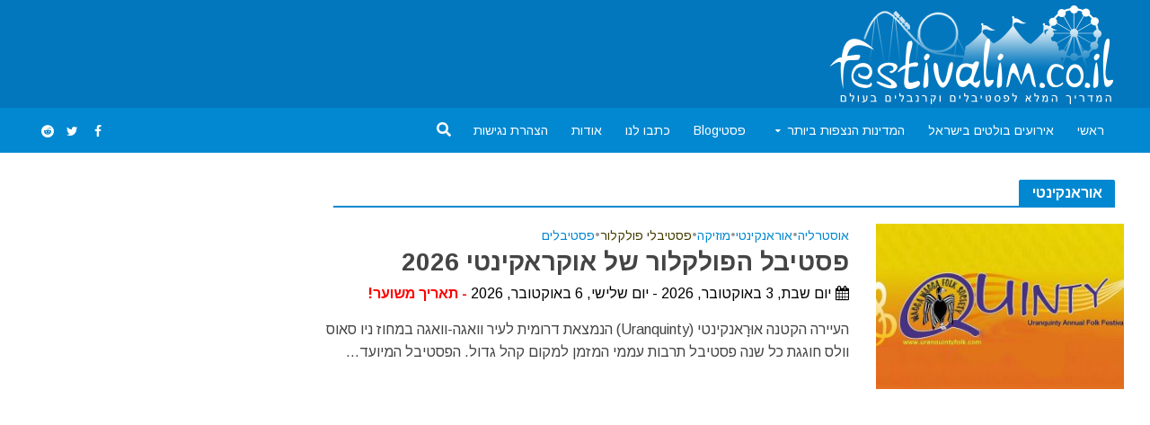

--- FILE ---
content_type: text/html; charset=UTF-8
request_url: https://www.festivalim.co.il/city/%D7%90%D7%95%D7%A8%D7%90%D7%A0%D7%A7%D7%99%D7%A0%D7%98%D7%99/
body_size: 81465
content:

<!DOCTYPE html>
<html dir="rtl" lang="he-IL">
<head>
<meta charset="UTF-8">
<meta name="viewport" content="width=device-width,initial-scale=1.0">
<link rel="pingback" href="https://www.festivalim.co.il/xmlrpc.php">
<title>אוראנקינטי | פסטיבלים וקרנבלים בעולם</title>

<!-- The SEO Framework by Sybre Waaijer -->
<link rel="canonical" href="https://www.festivalim.co.il/city/%d7%90%d7%95%d7%a8%d7%90%d7%a0%d7%a7%d7%99%d7%a0%d7%98%d7%99/" />
<meta property="og:type" content="website" />
<meta property="og:locale" content="he_IL" />
<meta property="og:site_name" content="פסטיבלים וקרנבלים בעולם" />
<meta property="og:title" content="אוראנקינטי | פסטיבלים וקרנבלים בעולם" />
<meta property="og:url" content="https://www.festivalim.co.il/city/%d7%90%d7%95%d7%a8%d7%90%d7%a0%d7%a7%d7%99%d7%a0%d7%98%d7%99/" />
<meta name="twitter:card" content="summary_large_image" />
<meta name="twitter:site" content="@Searchfest" />
<meta name="twitter:title" content="אוראנקינטי | פסטיבלים וקרנבלים בעולם" />
<meta name="msvalidate.01" content="65D717845E8767A301F346F7E8D741F8" />
<meta name="yandex-verification" content="51e86ef228fc428f" />
<script type="application/ld+json">{"@context":"https://schema.org","@graph":[{"@type":"WebSite","@id":"https://www.festivalim.co.il/#/schema/WebSite","url":"https://www.festivalim.co.il/","name":"פסטיבלים וקרנבלים בעולם","description":"אינדקס האירועים המוביל, המרכז את שפע אירועי התרבות, הפסטיבלים, הקרנבלים העממיים, המסיבות והחגיגות בעולם","inLanguage":"he-IL","potentialAction":{"@type":"SearchAction","target":{"@type":"EntryPoint","urlTemplate":"https://www.festivalim.co.il/search/{search_term_string}/"},"query-input":"required name=search_term_string"}},{"@type":"CollectionPage","@id":"https://www.festivalim.co.il/city/%d7%90%d7%95%d7%a8%d7%90%d7%a0%d7%a7%d7%99%d7%a0%d7%98%d7%99/","url":"https://www.festivalim.co.il/city/%d7%90%d7%95%d7%a8%d7%90%d7%a0%d7%a7%d7%99%d7%a0%d7%98%d7%99/","name":"אוראנקינטי | פסטיבלים וקרנבלים בעולם","inLanguage":"he-IL","isPartOf":{"@id":"https://www.festivalim.co.il/#/schema/WebSite"},"breadcrumb":{"@type":"BreadcrumbList","@id":"https://www.festivalim.co.il/#/schema/BreadcrumbList","itemListElement":[{"@type":"ListItem","position":1,"item":"https://www.festivalim.co.il/","name":"פסטיבלים וקרנבלים בעולם"},{"@type":"ListItem","position":2,"name":"אוראנקינטי"}]}}]}</script>
<!-- / The SEO Framework by Sybre Waaijer | 11.68ms meta | 8.87ms boot -->

<link rel='dns-prefetch' href='//fonts.googleapis.com' />
<link rel="alternate" type="application/rss+xml" title="פסטיבלים וקרנבלים בעולם &laquo; פיד‏" href="https://www.festivalim.co.il/feed/" />
<link rel="alternate" type="application/rss+xml" title="פסטיבלים וקרנבלים בעולם &laquo; פיד תגובות‏" href="https://www.festivalim.co.il/comments/feed/" />
<link rel="alternate" type="application/rss+xml" title="פסטיבלים וקרנבלים בעולם &laquo; פיד City אוראנקינטי" href="https://www.festivalim.co.il/city/%d7%90%d7%95%d7%a8%d7%90%d7%a0%d7%a7%d7%99%d7%a0%d7%98%d7%99/feed/" />
<script type="text/javascript">
/* <![CDATA[ */
window._wpemojiSettings = {"baseUrl":"https:\/\/s.w.org\/images\/core\/emoji\/15.0.3\/72x72\/","ext":".png","svgUrl":"https:\/\/s.w.org\/images\/core\/emoji\/15.0.3\/svg\/","svgExt":".svg","source":{"concatemoji":"https:\/\/www.festivalim.co.il\/wp-includes\/js\/wp-emoji-release.min.js?ver=6.6.2"}};
/*! This file is auto-generated */
!function(i,n){var o,s,e;function c(e){try{var t={supportTests:e,timestamp:(new Date).valueOf()};sessionStorage.setItem(o,JSON.stringify(t))}catch(e){}}function p(e,t,n){e.clearRect(0,0,e.canvas.width,e.canvas.height),e.fillText(t,0,0);var t=new Uint32Array(e.getImageData(0,0,e.canvas.width,e.canvas.height).data),r=(e.clearRect(0,0,e.canvas.width,e.canvas.height),e.fillText(n,0,0),new Uint32Array(e.getImageData(0,0,e.canvas.width,e.canvas.height).data));return t.every(function(e,t){return e===r[t]})}function u(e,t,n){switch(t){case"flag":return n(e,"\ud83c\udff3\ufe0f\u200d\u26a7\ufe0f","\ud83c\udff3\ufe0f\u200b\u26a7\ufe0f")?!1:!n(e,"\ud83c\uddfa\ud83c\uddf3","\ud83c\uddfa\u200b\ud83c\uddf3")&&!n(e,"\ud83c\udff4\udb40\udc67\udb40\udc62\udb40\udc65\udb40\udc6e\udb40\udc67\udb40\udc7f","\ud83c\udff4\u200b\udb40\udc67\u200b\udb40\udc62\u200b\udb40\udc65\u200b\udb40\udc6e\u200b\udb40\udc67\u200b\udb40\udc7f");case"emoji":return!n(e,"\ud83d\udc26\u200d\u2b1b","\ud83d\udc26\u200b\u2b1b")}return!1}function f(e,t,n){var r="undefined"!=typeof WorkerGlobalScope&&self instanceof WorkerGlobalScope?new OffscreenCanvas(300,150):i.createElement("canvas"),a=r.getContext("2d",{willReadFrequently:!0}),o=(a.textBaseline="top",a.font="600 32px Arial",{});return e.forEach(function(e){o[e]=t(a,e,n)}),o}function t(e){var t=i.createElement("script");t.src=e,t.defer=!0,i.head.appendChild(t)}"undefined"!=typeof Promise&&(o="wpEmojiSettingsSupports",s=["flag","emoji"],n.supports={everything:!0,everythingExceptFlag:!0},e=new Promise(function(e){i.addEventListener("DOMContentLoaded",e,{once:!0})}),new Promise(function(t){var n=function(){try{var e=JSON.parse(sessionStorage.getItem(o));if("object"==typeof e&&"number"==typeof e.timestamp&&(new Date).valueOf()<e.timestamp+604800&&"object"==typeof e.supportTests)return e.supportTests}catch(e){}return null}();if(!n){if("undefined"!=typeof Worker&&"undefined"!=typeof OffscreenCanvas&&"undefined"!=typeof URL&&URL.createObjectURL&&"undefined"!=typeof Blob)try{var e="postMessage("+f.toString()+"("+[JSON.stringify(s),u.toString(),p.toString()].join(",")+"));",r=new Blob([e],{type:"text/javascript"}),a=new Worker(URL.createObjectURL(r),{name:"wpTestEmojiSupports"});return void(a.onmessage=function(e){c(n=e.data),a.terminate(),t(n)})}catch(e){}c(n=f(s,u,p))}t(n)}).then(function(e){for(var t in e)n.supports[t]=e[t],n.supports.everything=n.supports.everything&&n.supports[t],"flag"!==t&&(n.supports.everythingExceptFlag=n.supports.everythingExceptFlag&&n.supports[t]);n.supports.everythingExceptFlag=n.supports.everythingExceptFlag&&!n.supports.flag,n.DOMReady=!1,n.readyCallback=function(){n.DOMReady=!0}}).then(function(){return e}).then(function(){var e;n.supports.everything||(n.readyCallback(),(e=n.source||{}).concatemoji?t(e.concatemoji):e.wpemoji&&e.twemoji&&(t(e.twemoji),t(e.wpemoji)))}))}((window,document),window._wpemojiSettings);
/* ]]> */
</script>
<style id='wp-emoji-styles-inline-css' type='text/css'>

	img.wp-smiley, img.emoji {
		display: inline !important;
		border: none !important;
		box-shadow: none !important;
		height: 1em !important;
		width: 1em !important;
		margin: 0 0.07em !important;
		vertical-align: -0.1em !important;
		background: none !important;
		padding: 0 !important;
	}
</style>
<link rel='stylesheet' id='wp-block-library-rtl-css' href='https://www.festivalim.co.il/wp-includes/css/dist/block-library/style-rtl.min.css?ver=6.6.2' type='text/css' media='all' />
<style id='classic-theme-styles-inline-css' type='text/css'>
/*! This file is auto-generated */
.wp-block-button__link{color:#fff;background-color:#32373c;border-radius:9999px;box-shadow:none;text-decoration:none;padding:calc(.667em + 2px) calc(1.333em + 2px);font-size:1.125em}.wp-block-file__button{background:#32373c;color:#fff;text-decoration:none}
</style>
<style id='global-styles-inline-css' type='text/css'>
:root{--wp--preset--aspect-ratio--square: 1;--wp--preset--aspect-ratio--4-3: 4/3;--wp--preset--aspect-ratio--3-4: 3/4;--wp--preset--aspect-ratio--3-2: 3/2;--wp--preset--aspect-ratio--2-3: 2/3;--wp--preset--aspect-ratio--16-9: 16/9;--wp--preset--aspect-ratio--9-16: 9/16;--wp--preset--color--black: #000000;--wp--preset--color--cyan-bluish-gray: #abb8c3;--wp--preset--color--white: #ffffff;--wp--preset--color--pale-pink: #f78da7;--wp--preset--color--vivid-red: #cf2e2e;--wp--preset--color--luminous-vivid-orange: #ff6900;--wp--preset--color--luminous-vivid-amber: #fcb900;--wp--preset--color--light-green-cyan: #7bdcb5;--wp--preset--color--vivid-green-cyan: #00d084;--wp--preset--color--pale-cyan-blue: #8ed1fc;--wp--preset--color--vivid-cyan-blue: #0693e3;--wp--preset--color--vivid-purple: #9b51e0;--wp--preset--color--herald-acc: #0288d1;--wp--preset--color--herald-meta: #999999;--wp--preset--color--herald-txt: #444444;--wp--preset--color--herald-bg: #ffffff;--wp--preset--color--herald-cat-7737: #a88f01;--wp--preset--color--herald-cat-7731: #707070;--wp--preset--color--herald-cat-7728: #b25401;--wp--preset--color--herald-cat-7725: #65af36;--wp--preset--color--herald-cat-7753: #75bcdd;--wp--preset--color--herald-cat-7736: #626284;--wp--preset--color--herald-cat-7747: #655787;--wp--preset--color--herald-cat-7752: #443c00;--wp--preset--color--herald-cat-7748: #c9a1a1;--wp--preset--gradient--vivid-cyan-blue-to-vivid-purple: linear-gradient(135deg,rgba(6,147,227,1) 0%,rgb(155,81,224) 100%);--wp--preset--gradient--light-green-cyan-to-vivid-green-cyan: linear-gradient(135deg,rgb(122,220,180) 0%,rgb(0,208,130) 100%);--wp--preset--gradient--luminous-vivid-amber-to-luminous-vivid-orange: linear-gradient(135deg,rgba(252,185,0,1) 0%,rgba(255,105,0,1) 100%);--wp--preset--gradient--luminous-vivid-orange-to-vivid-red: linear-gradient(135deg,rgba(255,105,0,1) 0%,rgb(207,46,46) 100%);--wp--preset--gradient--very-light-gray-to-cyan-bluish-gray: linear-gradient(135deg,rgb(238,238,238) 0%,rgb(169,184,195) 100%);--wp--preset--gradient--cool-to-warm-spectrum: linear-gradient(135deg,rgb(74,234,220) 0%,rgb(151,120,209) 20%,rgb(207,42,186) 40%,rgb(238,44,130) 60%,rgb(251,105,98) 80%,rgb(254,248,76) 100%);--wp--preset--gradient--blush-light-purple: linear-gradient(135deg,rgb(255,206,236) 0%,rgb(152,150,240) 100%);--wp--preset--gradient--blush-bordeaux: linear-gradient(135deg,rgb(254,205,165) 0%,rgb(254,45,45) 50%,rgb(107,0,62) 100%);--wp--preset--gradient--luminous-dusk: linear-gradient(135deg,rgb(255,203,112) 0%,rgb(199,81,192) 50%,rgb(65,88,208) 100%);--wp--preset--gradient--pale-ocean: linear-gradient(135deg,rgb(255,245,203) 0%,rgb(182,227,212) 50%,rgb(51,167,181) 100%);--wp--preset--gradient--electric-grass: linear-gradient(135deg,rgb(202,248,128) 0%,rgb(113,206,126) 100%);--wp--preset--gradient--midnight: linear-gradient(135deg,rgb(2,3,129) 0%,rgb(40,116,252) 100%);--wp--preset--font-size--small: 12.8px;--wp--preset--font-size--medium: 20px;--wp--preset--font-size--large: 22.4px;--wp--preset--font-size--x-large: 42px;--wp--preset--font-size--normal: 16px;--wp--preset--font-size--huge: 28.8px;--wp--preset--spacing--20: 0.44rem;--wp--preset--spacing--30: 0.67rem;--wp--preset--spacing--40: 1rem;--wp--preset--spacing--50: 1.5rem;--wp--preset--spacing--60: 2.25rem;--wp--preset--spacing--70: 3.38rem;--wp--preset--spacing--80: 5.06rem;--wp--preset--shadow--natural: 6px 6px 9px rgba(0, 0, 0, 0.2);--wp--preset--shadow--deep: 12px 12px 50px rgba(0, 0, 0, 0.4);--wp--preset--shadow--sharp: 6px 6px 0px rgba(0, 0, 0, 0.2);--wp--preset--shadow--outlined: 6px 6px 0px -3px rgba(255, 255, 255, 1), 6px 6px rgba(0, 0, 0, 1);--wp--preset--shadow--crisp: 6px 6px 0px rgba(0, 0, 0, 1);}:where(.is-layout-flex){gap: 0.5em;}:where(.is-layout-grid){gap: 0.5em;}body .is-layout-flex{display: flex;}.is-layout-flex{flex-wrap: wrap;align-items: center;}.is-layout-flex > :is(*, div){margin: 0;}body .is-layout-grid{display: grid;}.is-layout-grid > :is(*, div){margin: 0;}:where(.wp-block-columns.is-layout-flex){gap: 2em;}:where(.wp-block-columns.is-layout-grid){gap: 2em;}:where(.wp-block-post-template.is-layout-flex){gap: 1.25em;}:where(.wp-block-post-template.is-layout-grid){gap: 1.25em;}.has-black-color{color: var(--wp--preset--color--black) !important;}.has-cyan-bluish-gray-color{color: var(--wp--preset--color--cyan-bluish-gray) !important;}.has-white-color{color: var(--wp--preset--color--white) !important;}.has-pale-pink-color{color: var(--wp--preset--color--pale-pink) !important;}.has-vivid-red-color{color: var(--wp--preset--color--vivid-red) !important;}.has-luminous-vivid-orange-color{color: var(--wp--preset--color--luminous-vivid-orange) !important;}.has-luminous-vivid-amber-color{color: var(--wp--preset--color--luminous-vivid-amber) !important;}.has-light-green-cyan-color{color: var(--wp--preset--color--light-green-cyan) !important;}.has-vivid-green-cyan-color{color: var(--wp--preset--color--vivid-green-cyan) !important;}.has-pale-cyan-blue-color{color: var(--wp--preset--color--pale-cyan-blue) !important;}.has-vivid-cyan-blue-color{color: var(--wp--preset--color--vivid-cyan-blue) !important;}.has-vivid-purple-color{color: var(--wp--preset--color--vivid-purple) !important;}.has-black-background-color{background-color: var(--wp--preset--color--black) !important;}.has-cyan-bluish-gray-background-color{background-color: var(--wp--preset--color--cyan-bluish-gray) !important;}.has-white-background-color{background-color: var(--wp--preset--color--white) !important;}.has-pale-pink-background-color{background-color: var(--wp--preset--color--pale-pink) !important;}.has-vivid-red-background-color{background-color: var(--wp--preset--color--vivid-red) !important;}.has-luminous-vivid-orange-background-color{background-color: var(--wp--preset--color--luminous-vivid-orange) !important;}.has-luminous-vivid-amber-background-color{background-color: var(--wp--preset--color--luminous-vivid-amber) !important;}.has-light-green-cyan-background-color{background-color: var(--wp--preset--color--light-green-cyan) !important;}.has-vivid-green-cyan-background-color{background-color: var(--wp--preset--color--vivid-green-cyan) !important;}.has-pale-cyan-blue-background-color{background-color: var(--wp--preset--color--pale-cyan-blue) !important;}.has-vivid-cyan-blue-background-color{background-color: var(--wp--preset--color--vivid-cyan-blue) !important;}.has-vivid-purple-background-color{background-color: var(--wp--preset--color--vivid-purple) !important;}.has-black-border-color{border-color: var(--wp--preset--color--black) !important;}.has-cyan-bluish-gray-border-color{border-color: var(--wp--preset--color--cyan-bluish-gray) !important;}.has-white-border-color{border-color: var(--wp--preset--color--white) !important;}.has-pale-pink-border-color{border-color: var(--wp--preset--color--pale-pink) !important;}.has-vivid-red-border-color{border-color: var(--wp--preset--color--vivid-red) !important;}.has-luminous-vivid-orange-border-color{border-color: var(--wp--preset--color--luminous-vivid-orange) !important;}.has-luminous-vivid-amber-border-color{border-color: var(--wp--preset--color--luminous-vivid-amber) !important;}.has-light-green-cyan-border-color{border-color: var(--wp--preset--color--light-green-cyan) !important;}.has-vivid-green-cyan-border-color{border-color: var(--wp--preset--color--vivid-green-cyan) !important;}.has-pale-cyan-blue-border-color{border-color: var(--wp--preset--color--pale-cyan-blue) !important;}.has-vivid-cyan-blue-border-color{border-color: var(--wp--preset--color--vivid-cyan-blue) !important;}.has-vivid-purple-border-color{border-color: var(--wp--preset--color--vivid-purple) !important;}.has-vivid-cyan-blue-to-vivid-purple-gradient-background{background: var(--wp--preset--gradient--vivid-cyan-blue-to-vivid-purple) !important;}.has-light-green-cyan-to-vivid-green-cyan-gradient-background{background: var(--wp--preset--gradient--light-green-cyan-to-vivid-green-cyan) !important;}.has-luminous-vivid-amber-to-luminous-vivid-orange-gradient-background{background: var(--wp--preset--gradient--luminous-vivid-amber-to-luminous-vivid-orange) !important;}.has-luminous-vivid-orange-to-vivid-red-gradient-background{background: var(--wp--preset--gradient--luminous-vivid-orange-to-vivid-red) !important;}.has-very-light-gray-to-cyan-bluish-gray-gradient-background{background: var(--wp--preset--gradient--very-light-gray-to-cyan-bluish-gray) !important;}.has-cool-to-warm-spectrum-gradient-background{background: var(--wp--preset--gradient--cool-to-warm-spectrum) !important;}.has-blush-light-purple-gradient-background{background: var(--wp--preset--gradient--blush-light-purple) !important;}.has-blush-bordeaux-gradient-background{background: var(--wp--preset--gradient--blush-bordeaux) !important;}.has-luminous-dusk-gradient-background{background: var(--wp--preset--gradient--luminous-dusk) !important;}.has-pale-ocean-gradient-background{background: var(--wp--preset--gradient--pale-ocean) !important;}.has-electric-grass-gradient-background{background: var(--wp--preset--gradient--electric-grass) !important;}.has-midnight-gradient-background{background: var(--wp--preset--gradient--midnight) !important;}.has-small-font-size{font-size: var(--wp--preset--font-size--small) !important;}.has-medium-font-size{font-size: var(--wp--preset--font-size--medium) !important;}.has-large-font-size{font-size: var(--wp--preset--font-size--large) !important;}.has-x-large-font-size{font-size: var(--wp--preset--font-size--x-large) !important;}
:where(.wp-block-post-template.is-layout-flex){gap: 1.25em;}:where(.wp-block-post-template.is-layout-grid){gap: 1.25em;}
:where(.wp-block-columns.is-layout-flex){gap: 2em;}:where(.wp-block-columns.is-layout-grid){gap: 2em;}
:root :where(.wp-block-pullquote){font-size: 1.5em;line-height: 1.6;}
</style>
<link rel='stylesheet' id='mks_shortcodes_simple_line_icons-css' href='https://www.festivalim.co.il/wp-content/plugins/meks-flexible-shortcodes/css/simple-line/simple-line-icons.css?ver=1.3.6' type='text/css' media='screen' />
<link rel='stylesheet' id='mks_shortcodes_css-css' href='https://www.festivalim.co.il/wp-content/plugins/meks-flexible-shortcodes/css/style.css?ver=1.3.6' type='text/css' media='screen' />
<link rel='stylesheet' id='herald-fonts-css' href='https://fonts.googleapis.com/css?family=Arimo%3A400%2C700&#038;subset=latin&#038;ver=2.6.1' type='text/css' media='all' />
<link rel='stylesheet' id='herald-main-css' href='https://www.festivalim.co.il/wp-content/themes/herald/assets/css/min.css?ver=2.6.1' type='text/css' media='all' />
<style id='herald-main-inline-css' type='text/css'>
h1, .h1, .herald-no-sid .herald-posts .h2{ font-size: 4.0rem; }h2, .h2, .herald-no-sid .herald-posts .h3{ font-size: 3.3rem; }h3, .h3, .herald-no-sid .herald-posts .h4 { font-size: 2.8rem; }h4, .h4, .herald-no-sid .herald-posts .h5 { font-size: 2.3rem; }h5, .h5, .herald-no-sid .herald-posts .h6 { font-size: 1.9rem; }h6, .h6, .herald-no-sid .herald-posts .h7 { font-size: 1.6rem; }.h7 {font-size: 1.4rem;}.herald-entry-content, .herald-sidebar{font-size: 1.6rem;}.entry-content .entry-headline{font-size: 1.9rem;}body{font-size: 1.6rem;}.widget{font-size: 1.5rem;}.herald-menu{font-size: 1.4rem;}.herald-mod-title .herald-mod-h, .herald-sidebar .widget-title{font-size: 1.6rem;}.entry-meta .meta-item, .entry-meta a, .entry-meta span{font-size: 1.4rem;}.entry-meta.meta-small .meta-item, .entry-meta.meta-small a, .entry-meta.meta-small span{font-size: 1.3rem;}.herald-site-header .header-top,.header-top .herald-in-popup,.header-top .herald-menu ul {background: #0288d1;color: #ffffff;}.header-top a {color: #ffffff;}.header-top a:hover,.header-top .herald-menu li:hover > a{color: #ffffff;}.header-top .herald-menu-popup:hover > span,.header-top .herald-menu-popup-search span:hover,.header-top .herald-menu-popup-search.herald-search-active{color: #ffffff;}#wp-calendar tbody td a{background: #0288d1;color:#FFF;}.header-top .herald-login #loginform label,.header-top .herald-login p,.header-top a.btn-logout {color: #ffffff;}.header-top .herald-login #loginform input {color: #0288d1;}.header-top .herald-login .herald-registration-link:after {background: rgba(255,255,255,0.25);}.header-top .herald-login #loginform input[type=submit],.header-top .herald-in-popup .btn-logout {background-color: #ffffff;color: #0288d1;}.header-top a.btn-logout:hover{color: #0288d1;}.header-middle {background-size:cover;background-position:center top;}.header-middle{background-color: #0277bd;color: #ffffff;}.header-middle a{color: #ffffff;}.header-middle.herald-header-wraper,.header-middle .col-lg-12{height: 120px;}.header-middle .site-title img{max-height: 120px;}.header-middle .sub-menu{background-color: #ffffff;}.header-middle .sub-menu a,.header-middle .herald-search-submit:hover,.header-middle li.herald-mega-menu .col-lg-3 a:hover,.header-middle li.herald-mega-menu .col-lg-3 a:hover:after{color: #111111;}.header-middle .herald-menu li:hover > a,.header-middle .herald-menu-popup-search:hover > span,.header-middle .herald-cart-icon:hover > a{color: #111111;background-color: #ffffff;}.header-middle .current-menu-parent a,.header-middle .current-menu-ancestor a,.header-middle .current_page_item > a,.header-middle .current-menu-item > a{background-color: rgba(255,255,255,0.2); }.header-middle .sub-menu > li > a,.header-middle .herald-search-submit,.header-middle li.herald-mega-menu .col-lg-3 a{color: rgba(17,17,17,0.7); }.header-middle .sub-menu > li:hover > a{color: #111111; }.header-middle .herald-in-popup{background-color: #ffffff;}.header-middle .herald-menu-popup a{color: #111111;}.header-middle .herald-in-popup{background-color: #ffffff;}.header-middle .herald-search-input{color: #111111;}.header-middle .herald-menu-popup a{color: #111111;}.header-middle .herald-menu-popup > span,.header-middle .herald-search-active > span{color: #ffffff;}.header-middle .herald-menu-popup:hover > span,.header-middle .herald-search-active > span{background-color: #ffffff;color: #111111;}.header-middle .herald-login #loginform label,.header-middle .herald-login #loginform input,.header-middle .herald-login p,.header-middle a.btn-logout,.header-middle .herald-login .herald-registration-link:hover,.header-middle .herald-login .herald-lost-password-link:hover {color: #111111;}.header-middle .herald-login .herald-registration-link:after {background: rgba(17,17,17,0.15);}.header-middle .herald-login a,.header-middle .herald-username a {color: #111111;}.header-middle .herald-login a:hover,.header-middle .herald-login .herald-registration-link,.header-middle .herald-login .herald-lost-password-link {color: #0277bd;}.header-middle .herald-login #loginform input[type=submit],.header-middle .herald-in-popup .btn-logout {background-color: #0277bd;color: #ffffff;}.header-middle a.btn-logout:hover{color: #ffffff;}.header-bottom{background: #0288d1;color: #ffffff;}.header-bottom a,.header-bottom .herald-site-header .herald-search-submit{color: #ffffff;}.header-bottom a:hover{color: #424242;}.header-bottom a:hover,.header-bottom .herald-menu li:hover > a,.header-bottom li.herald-mega-menu .col-lg-3 a:hover:after{color: #424242;}.header-bottom .herald-menu li:hover > a,.header-bottom .herald-menu-popup-search:hover > span,.header-bottom .herald-cart-icon:hover > a {color: #424242;background-color: #ffffff;}.header-bottom .current-menu-parent a,.header-bottom .current-menu-ancestor a,.header-bottom .current_page_item > a,.header-bottom .current-menu-item > a {background-color: rgba(255,255,255,0.2); }.header-bottom .sub-menu{background-color: #ffffff;}.header-bottom .herald-menu li.herald-mega-menu .col-lg-3 a,.header-bottom .sub-menu > li > a,.header-bottom .herald-search-submit{color: rgba(66,66,66,0.7); }.header-bottom .herald-menu li.herald-mega-menu .col-lg-3 a:hover,.header-bottom .sub-menu > li:hover > a{color: #424242; }.header-bottom .sub-menu > li > a,.header-bottom .herald-search-submit{color: rgba(66,66,66,0.7); }.header-bottom .sub-menu > li:hover > a{color: #424242; }.header-bottom .herald-in-popup {background-color: #ffffff;}.header-bottom .herald-menu-popup a {color: #424242;}.header-bottom .herald-in-popup,.header-bottom .herald-search-input {background-color: #ffffff;}.header-bottom .herald-menu-popup a,.header-bottom .herald-search-input{color: #424242;}.header-bottom .herald-menu-popup > span,.header-bottom .herald-search-active > span{color: #ffffff;}.header-bottom .herald-menu-popup:hover > span,.header-bottom .herald-search-active > span{background-color: #ffffff;color: #424242;}.header-bottom .herald-login #loginform label,.header-bottom .herald-login #loginform input,.header-bottom .herald-login p,.header-bottom a.btn-logout,.header-bottom .herald-login .herald-registration-link:hover,.header-bottom .herald-login .herald-lost-password-link:hover,.herald-responsive-header .herald-login #loginform label,.herald-responsive-header .herald-login #loginform input,.herald-responsive-header .herald-login p,.herald-responsive-header a.btn-logout,.herald-responsive-header .herald-login .herald-registration-link:hover,.herald-responsive-header .herald-login .herald-lost-password-link:hover {color: #424242;}.header-bottom .herald-login .herald-registration-link:after,.herald-responsive-header .herald-login .herald-registration-link:after {background: rgba(66,66,66,0.15);}.header-bottom .herald-login a,.herald-responsive-header .herald-login a {color: #424242;}.header-bottom .herald-login a:hover,.header-bottom .herald-login .herald-registration-link,.header-bottom .herald-login .herald-lost-password-link,.herald-responsive-header .herald-login a:hover,.herald-responsive-header .herald-login .herald-registration-link,.herald-responsive-header .herald-login .herald-lost-password-link {color: #0288d1;}.header-bottom .herald-login #loginform input[type=submit],.herald-responsive-header .herald-login #loginform input[type=submit],.header-bottom .herald-in-popup .btn-logout,.herald-responsive-header .herald-in-popup .btn-logout {background-color: #0288d1;color: #ffffff;}.header-bottom a.btn-logout:hover,.herald-responsive-header a.btn-logout:hover {color: #ffffff;}.herald-header-sticky{background: #0288d1;color: #ffffff;}.herald-header-sticky a{color: #ffffff;}.herald-header-sticky .herald-menu li:hover > a{color: #444444;background-color: #ffffff;}.herald-header-sticky .sub-menu{background-color: #ffffff;}.herald-header-sticky .sub-menu a{color: #444444;}.herald-header-sticky .sub-menu > li:hover > a{color: #0288d1;}.herald-header-sticky .herald-in-popup,.herald-header-sticky .herald-search-input {background-color: #ffffff;}.herald-header-sticky .herald-menu-popup a{color: #444444;}.herald-header-sticky .herald-menu-popup > span,.herald-header-sticky .herald-search-active > span{color: #ffffff;}.herald-header-sticky .herald-menu-popup:hover > span,.herald-header-sticky .herald-search-active > span{background-color: #ffffff;color: #444444;}.herald-header-sticky .herald-search-input,.herald-header-sticky .herald-search-submit{color: #444444;}.herald-header-sticky .herald-menu li:hover > a,.herald-header-sticky .herald-menu-popup-search:hover > span,.herald-header-sticky .herald-cart-icon:hover a {color: #444444;background-color: #ffffff;}.herald-header-sticky .herald-login #loginform label,.herald-header-sticky .herald-login #loginform input,.herald-header-sticky .herald-login p,.herald-header-sticky a.btn-logout,.herald-header-sticky .herald-login .herald-registration-link:hover,.herald-header-sticky .herald-login .herald-lost-password-link:hover {color: #444444;}.herald-header-sticky .herald-login .herald-registration-link:after {background: rgba(68,68,68,0.15);}.herald-header-sticky .herald-login a {color: #444444;}.herald-header-sticky .herald-login a:hover,.herald-header-sticky .herald-login .herald-registration-link,.herald-header-sticky .herald-login .herald-lost-password-link {color: #0288d1;}.herald-header-sticky .herald-login #loginform input[type=submit],.herald-header-sticky .herald-in-popup .btn-logout {background-color: #0288d1;color: #ffffff;}.herald-header-sticky a.btn-logout:hover{color: #ffffff;}.header-trending{background: #eeeeee;color: #666666;}.header-trending a{color: #666666;}.header-trending a:hover{color: #111111;}body { background-color: #ffffff;color: #444444;font-family: 'Arimo';font-weight: 400;}.herald-site-content{background-color:#ffffff;}h1, h2, h3, h4, h5, h6,.h1, .h2, .h3, .h4, .h5, .h6, .h7,.wp-block-cover .wp-block-cover-image-text, .wp-block-cover .wp-block-cover-text, .wp-block-cover h2, .wp-block-cover-image .wp-block-cover-image-text, .wp-block-cover-image .wp-block-cover-text, .wp-block-cover-image h2{font-family: 'Arimo';font-weight: 700;}.header-middle .herald-menu,.header-bottom .herald-menu,.herald-header-sticky .herald-menu,.herald-mobile-nav{font-family: 'Arimo';font-weight: 400;}.herald-menu li.herald-mega-menu .herald-ovrld .meta-category a{font-family: 'Arimo';font-weight: 400;}.herald-entry-content blockquote p{color: #0288d1;}pre {background: rgba(68,68,68,0.06);border: 1px solid rgba(68,68,68,0.2);}thead {background: rgba(68,68,68,0.06);}a,.entry-title a:hover,.herald-menu .sub-menu li .meta-category a{color: #0288d1;}.entry-meta-wrapper .entry-meta span:before,.entry-meta-wrapper .entry-meta a:before,.entry-meta-wrapper .entry-meta .meta-item:before,.entry-meta-wrapper .entry-meta div,li.herald-mega-menu .sub-menu .entry-title a,.entry-meta-wrapper .herald-author-twitter{color: #444444;}.herald-mod-title h1,.herald-mod-title h2,.herald-mod-title h4{color: #ffffff;}.herald-mod-head:after,.herald-mod-title .herald-color,.widget-title:after,.widget-title span{color: #ffffff;background-color: #0288d1;}.herald-mod-title .herald-color a{color: #ffffff;}.herald-ovrld .meta-category a,.herald-fa-wrapper .meta-category a{background-color: #0288d1;}.meta-tags a,.widget_tag_cloud a,.herald-share-meta:after,.wp-block-tag-cloud a{background: rgba(2,136,209,0.1);}h1, h2, h3, h4, h5, h6,.entry-title a {color: #0288d1;}.herald-pagination .page-numbers,.herald-mod-subnav a,.herald-mod-actions a,.herald-slider-controls div,.meta-tags a,.widget.widget_tag_cloud a,.herald-sidebar .mks_autor_link_wrap a,.herald-sidebar .meks-instagram-follow-link a,.mks_themeforest_widget .mks_read_more a,.herald-read-more,.wp-block-tag-cloud a{color: #444444;}.widget.widget_tag_cloud a:hover,.entry-content .meta-tags a:hover,.wp-block-tag-cloud a:hover{background-color: #0288d1;color: #FFF;}.herald-pagination .prev.page-numbers,.herald-pagination .next.page-numbers,.herald-pagination .prev.page-numbers:hover,.herald-pagination .next.page-numbers:hover,.herald-pagination .page-numbers.current,.herald-pagination .page-numbers.current:hover,.herald-next a,.herald-pagination .herald-next a:hover,.herald-prev a,.herald-pagination .herald-prev a:hover,.herald-load-more a,.herald-load-more a:hover,.entry-content .herald-search-submit,.herald-mod-desc .herald-search-submit,.wpcf7-submit,body div.wpforms-container-full .wpforms-form input[type=submit], body div.wpforms-container-full .wpforms-form button[type=submit], body div.wpforms-container-full .wpforms-form .wpforms-page-button {background-color:#0288d1;color: #FFF;}.herald-pagination .page-numbers:hover{background-color: rgba(68,68,68,0.1);}.widget a,.recentcomments a,.widget a:hover,.herald-sticky-next a:hover,.herald-sticky-prev a:hover,.herald-mod-subnav a:hover,.herald-mod-actions a:hover,.herald-slider-controls div:hover,.meta-tags a:hover,.widget_tag_cloud a:hover,.mks_autor_link_wrap a:hover,.meks-instagram-follow-link a:hover,.mks_themeforest_widget .mks_read_more a:hover,.herald-read-more:hover,.widget .entry-title a:hover,li.herald-mega-menu .sub-menu .entry-title a:hover,.entry-meta-wrapper .meta-item:hover a,.entry-meta-wrapper .meta-item:hover a:before,.entry-meta-wrapper .herald-share:hover > span,.entry-meta-wrapper .herald-author-name:hover,.entry-meta-wrapper .herald-author-twitter:hover,.entry-meta-wrapper .herald-author-twitter:hover:before{color:#0288d1;}.widget ul li a,.widget .entry-title a,.herald-author-name,.entry-meta-wrapper .meta-item,.entry-meta-wrapper .meta-item span,.entry-meta-wrapper .meta-item a,.herald-mod-actions a{color: #444444;}.widget li:before{background: rgba(68,68,68,0.3);}.widget_categories .count{background: #0288d1;color: #FFF;}input[type="submit"],button[type="submit"],body div.wpforms-container-full .wpforms-form input[type=submit]:hover, body div.wpforms-container-full .wpforms-form button[type=submit]:hover, body div.wpforms-container-full .wpforms-form .wpforms-page-button:hover,.spinner > div{background-color: #0288d1;}.herald-mod-actions a:hover,.comment-body .edit-link a,.herald-breadcrumbs a:hover{color:#0288d1;}.herald-header-wraper .herald-soc-nav a:hover,.meta-tags span,li.herald-mega-menu .herald-ovrld .entry-title a,li.herald-mega-menu .herald-ovrld .entry-title a:hover,.herald-ovrld .entry-meta .herald-reviews i:before{color: #FFF;}.entry-meta .meta-item, .entry-meta span, .entry-meta a,.meta-category span,.post-date,.recentcomments,.rss-date,.comment-metadata a,.entry-meta a:hover,.herald-menu li.herald-mega-menu .col-lg-3 a:after,.herald-breadcrumbs,.herald-breadcrumbs a,.entry-meta .herald-reviews i:before{color: #999999;}.herald-lay-a .herald-lay-over{background: #ffffff;}.herald-pagination a:hover,input[type="submit"]:hover,button[type="submit"]:hover,.entry-content .herald-search-submit:hover,.wpcf7-submit:hover,.herald-fa-wrapper .meta-category a:hover,.herald-ovrld .meta-category a:hover,.herald-mod-desc .herald-search-submit:hover,.herald-single-sticky .herald-share .meks_ess a:hover,body div.wpforms-container-full .wpforms-form input[type=submit]:hover, body div.wpforms-container-full .wpforms-form button[type=submit]:hover, body div.wpforms-container-full .wpforms-form .wpforms-page-button:hover{cursor: pointer;text-decoration: none;background-image: -moz-linear-gradient(left,rgba(0,0,0,0.1) 0%,rgba(0,0,0,0.1) 100%);background-image: -webkit-gradient(linear,left top,right top,color-stop(0%,rgba(0,0,0,0.1)),color-stop(100%,rgba(0,0,0,0.1)));background-image: -webkit-linear-gradient(left,rgba(0,0,0,0.1) 0%,rgba(0,0,0,0.1) 100%);background-image: -o-linear-gradient(left,rgba(0,0,0,0.1) 0%,rgba(0,0,0,0.1) 100%);background-image: -ms-linear-gradient(left,rgba(0,0,0,0.1) 0%,rgba(0,0,0,0.1) 100%);background-image: linear-gradient(to right,rgba(0,0,0,0.1) 0%,rgba(0,0,0,0.1) 100%);}.herald-sticky-next a,.herald-sticky-prev a{color: #444444;}.herald-sticky-prev a:before,.herald-sticky-next a:before,.herald-comment-action,.meta-tags span,.herald-entry-content .herald-link-pages a{background: #444444;}.herald-sticky-prev a:hover:before,.herald-sticky-next a:hover:before,.herald-comment-action:hover,div.mejs-controls .mejs-time-rail .mejs-time-current,.herald-entry-content .herald-link-pages a:hover{background: #0288d1;} .herald-site-footer{background: #222222;color: #dddddd;}.herald-site-footer .widget-title span{color: #dddddd;background: transparent;}.herald-site-footer .widget-title:before{background:#dddddd;}.herald-site-footer .widget-title:after,.herald-site-footer .widget_tag_cloud a{background: rgba(221,221,221,0.1);}.herald-site-footer .widget li:before{background: rgba(221,221,221,0.3);}.herald-site-footer a,.herald-site-footer .widget a:hover,.herald-site-footer .widget .meta-category a,.herald-site-footer .herald-slider-controls .owl-prev:hover,.herald-site-footer .herald-slider-controls .owl-next:hover,.herald-site-footer .herald-slider-controls .herald-mod-actions:hover{color: #0288d1;}.herald-site-footer .widget a,.herald-site-footer .mks_author_widget h3{color: #dddddd;}.herald-site-footer .entry-meta .meta-item, .herald-site-footer .entry-meta span, .herald-site-footer .entry-meta a, .herald-site-footer .meta-category span, .herald-site-footer .post-date, .herald-site-footer .recentcomments, .herald-site-footer .rss-date, .herald-site-footer .comment-metadata a{color: #aaaaaa;}.herald-site-footer .mks_author_widget .mks_autor_link_wrap a, .herald-site-footer.mks_read_more a, .herald-site-footer .herald-read-more,.herald-site-footer .herald-slider-controls .owl-prev, .herald-site-footer .herald-slider-controls .owl-next, .herald-site-footer .herald-mod-wrap .herald-mod-actions a{border-color: rgba(221,221,221,0.2);}.herald-site-footer .mks_author_widget .mks_autor_link_wrap a:hover, .herald-site-footer.mks_read_more a:hover, .herald-site-footer .herald-read-more:hover,.herald-site-footer .herald-slider-controls .owl-prev:hover, .herald-site-footer .herald-slider-controls .owl-next:hover, .herald-site-footer .herald-mod-wrap .herald-mod-actions a:hover{border-color: rgba(2,136,209,0.5);}.herald-site-footer .widget_search .herald-search-input{color: #222222;}.herald-site-footer .widget_tag_cloud a:hover{background:#0288d1;color:#FFF;}.footer-bottom a{color:#dddddd;}.footer-bottom a:hover,.footer-bottom .herald-copyright a{color:#0288d1;}.footer-bottom .herald-menu li:hover > a{color: #0288d1;}.footer-bottom .sub-menu{background-color: rgba(0,0,0,0.5);} .herald-pagination{border-top: 1px solid rgba(2,136,209,0.1);}.entry-content a:hover,.comment-respond a:hover,.comment-reply-link:hover{border-bottom: 2px solid #0288d1;}.footer-bottom .herald-copyright a:hover{border-bottom: 2px solid #0288d1;}.herald-slider-controls .owl-prev,.herald-slider-controls .owl-next,.herald-mod-wrap .herald-mod-actions a{border: 1px solid rgba(68,68,68,0.2);}.herald-slider-controls .owl-prev:hover,.herald-slider-controls .owl-next:hover,.herald-mod-wrap .herald-mod-actions a:hover,.herald-author .herald-socials-actions .herald-mod-actions a:hover {border-color: rgba(2,136,209,0.5);}#wp-calendar thead th,#wp-calendar tbody td,#wp-calendar tbody td:last-child{border: 1px solid rgba(68,68,68,0.1);}.herald-link-pages{border-bottom: 1px solid rgba(68,68,68,0.1);}.herald-lay-h:after,.herald-site-content .herald-related .herald-lay-h:after,.herald-lay-e:after,.herald-site-content .herald-related .herald-lay-e:after,.herald-lay-j:after,.herald-site-content .herald-related .herald-lay-j:after,.herald-lay-l:after,.herald-site-content .herald-related .herald-lay-l:after {background-color: rgba(68,68,68,0.1);}.wp-block-button__link,.wp-block-search__button{background: #0288d1;}.wp-block-search__button{color: #ffffff;}input[type="text"],input[type="search"],input[type="email"], input[type="url"], input[type="tel"], input[type="number"], input[type="date"], input[type="password"], select, textarea,.herald-single-sticky,td,th,table,.mks_author_widget .mks_autor_link_wrap a,.widget .meks-instagram-follow-link a,.mks_read_more a,.herald-read-more{border-color: rgba(68,68,68,0.2);}.entry-content .herald-search-input,.herald-fake-button,input[type="text"]:focus, input[type="email"]:focus, input[type="url"]:focus, input[type="tel"]:focus, input[type="number"]:focus, input[type="date"]:focus, input[type="password"]:focus, textarea:focus{border-color: rgba(68,68,68,0.3);}.mks_author_widget .mks_autor_link_wrap a:hover,.widget .meks-instagram-follow-link a:hover,.mks_read_more a:hover,.herald-read-more:hover{border-color: rgba(2,136,209,0.5);}.comment-form,.herald-gray-area,.entry-content .herald-search-form,.herald-mod-desc .herald-search-form{background-color: rgba(68,68,68,0.06);border: 1px solid rgba(68,68,68,0.15);}.herald-boxed .herald-breadcrumbs{background-color: rgba(68,68,68,0.06);}.herald-breadcrumbs{border-color: rgba(68,68,68,0.15);}.single .herald-entry-content .herald-da,.archive .herald-posts .herald-da{border-top: 1px solid rgba(68,68,68,0.15);}.archive .herald-posts .herald-da{border-bottom: 1px solid rgba(68,68,68,0.15);}li.comment .comment-body:after{background-color: rgba(68,68,68,0.06);}.herald-pf-invert .entry-title a:hover .herald-format-icon{background: #0288d1;}.herald-responsive-header,.herald-mobile-nav,.herald-responsive-header .herald-menu-popup-search .fa{color: #ffffff;background: #0288d1;}.herald-responsive-header a{color: #ffffff;}.herald-mobile-nav li a{color: #ffffff;}.herald-mobile-nav li a,.herald-mobile-nav .herald-mega-menu.herald-mega-menu-classic>.sub-menu>li>a{border-bottom: 1px solid rgba(255,255,255,0.15);}.herald-mobile-nav{border-right: 1px solid rgba(255,255,255,0.15);}.herald-mobile-nav li a:hover{color: #fff;background-color: #424242;}.herald-menu-toggler{color: #ffffff;border-color: rgba(255,255,255,0.15);}.herald-goto-top{color: #ffffff;background-color: #0288d1;}.herald-goto-top:hover{background-color: #0288d1;}.herald-responsive-header .herald-menu-popup > span,.herald-responsive-header .herald-search-active > span{color: #ffffff;}.herald-responsive-header .herald-menu-popup-search .herald-in-popup{background: #ffffff;}.herald-responsive-header .herald-search-input,.herald-responsive-header .herald-menu-popup-search .herald-search-submit{color: #444444;}a.herald-cat-7737 , .widget a.herald-cat-7737{ color: #a88f01;}.herald-mod-head.herald-cat-7737:after{ background:#a88f01; }.herald-mod-head.herald-cat-7737 .herald-color { background:#a88f01; }.herald-ovrld .meta-category a.herald-cat-7737{ background-color: #a88f01; color: #FFF;}.widget_categories .cat-item-7737 .count { background-color: #a88f01;}.herald-fa-colored .herald-cat-7737 .fa-post-thumbnail:before { background-color: #a88f01;}.herald-fa-wrapper .meta-category .herald-cat-7737 { background-color: #a88f01;}.widget_categories .cat-item-7737 a:hover { color: #a88f01;}.herald-site-footer .widget a.herald-cat-7737 { color: #a88f01;}li.herald-mega-menu .sub-menu a.herald-cat-7737 { color: #a88f01;}a.herald-cat-7731 , .widget a.herald-cat-7731{ color: #707070;}.herald-mod-head.herald-cat-7731:after{ background:#707070; }.herald-mod-head.herald-cat-7731 .herald-color { background:#707070; }.herald-ovrld .meta-category a.herald-cat-7731{ background-color: #707070; color: #FFF;}.widget_categories .cat-item-7731 .count { background-color: #707070;}.herald-fa-colored .herald-cat-7731 .fa-post-thumbnail:before { background-color: #707070;}.herald-fa-wrapper .meta-category .herald-cat-7731 { background-color: #707070;}.widget_categories .cat-item-7731 a:hover { color: #707070;}.herald-site-footer .widget a.herald-cat-7731 { color: #707070;}li.herald-mega-menu .sub-menu a.herald-cat-7731 { color: #707070;}a.herald-cat-7728 , .widget a.herald-cat-7728{ color: #b25401;}.herald-mod-head.herald-cat-7728:after{ background:#b25401; }.herald-mod-head.herald-cat-7728 .herald-color { background:#b25401; }.herald-ovrld .meta-category a.herald-cat-7728{ background-color: #b25401; color: #FFF;}.widget_categories .cat-item-7728 .count { background-color: #b25401;}.herald-fa-colored .herald-cat-7728 .fa-post-thumbnail:before { background-color: #b25401;}.herald-fa-wrapper .meta-category .herald-cat-7728 { background-color: #b25401;}.widget_categories .cat-item-7728 a:hover { color: #b25401;}.herald-site-footer .widget a.herald-cat-7728 { color: #b25401;}li.herald-mega-menu .sub-menu a.herald-cat-7728 { color: #b25401;}a.herald-cat-7725 , .widget a.herald-cat-7725{ color: #65af36;}.herald-mod-head.herald-cat-7725:after{ background:#65af36; }.herald-mod-head.herald-cat-7725 .herald-color { background:#65af36; }.herald-ovrld .meta-category a.herald-cat-7725{ background-color: #65af36; color: #FFF;}.widget_categories .cat-item-7725 .count { background-color: #65af36;}.herald-fa-colored .herald-cat-7725 .fa-post-thumbnail:before { background-color: #65af36;}.herald-fa-wrapper .meta-category .herald-cat-7725 { background-color: #65af36;}.widget_categories .cat-item-7725 a:hover { color: #65af36;}.herald-site-footer .widget a.herald-cat-7725 { color: #65af36;}li.herald-mega-menu .sub-menu a.herald-cat-7725 { color: #65af36;}a.herald-cat-7753 , .widget a.herald-cat-7753{ color: #75bcdd;}.herald-mod-head.herald-cat-7753:after{ background:#75bcdd; }.herald-mod-head.herald-cat-7753 .herald-color { background:#75bcdd; }.herald-ovrld .meta-category a.herald-cat-7753{ background-color: #75bcdd; color: #FFF;}.widget_categories .cat-item-7753 .count { background-color: #75bcdd;}.herald-fa-colored .herald-cat-7753 .fa-post-thumbnail:before { background-color: #75bcdd;}.herald-fa-wrapper .meta-category .herald-cat-7753 { background-color: #75bcdd;}.widget_categories .cat-item-7753 a:hover { color: #75bcdd;}.herald-site-footer .widget a.herald-cat-7753 { color: #75bcdd;}li.herald-mega-menu .sub-menu a.herald-cat-7753 { color: #75bcdd;}a.herald-cat-7736 , .widget a.herald-cat-7736{ color: #626284;}.herald-mod-head.herald-cat-7736:after{ background:#626284; }.herald-mod-head.herald-cat-7736 .herald-color { background:#626284; }.herald-ovrld .meta-category a.herald-cat-7736{ background-color: #626284; color: #FFF;}.widget_categories .cat-item-7736 .count { background-color: #626284;}.herald-fa-colored .herald-cat-7736 .fa-post-thumbnail:before { background-color: #626284;}.herald-fa-wrapper .meta-category .herald-cat-7736 { background-color: #626284;}.widget_categories .cat-item-7736 a:hover { color: #626284;}.herald-site-footer .widget a.herald-cat-7736 { color: #626284;}li.herald-mega-menu .sub-menu a.herald-cat-7736 { color: #626284;}a.herald-cat-7747 , .widget a.herald-cat-7747{ color: #655787;}.herald-mod-head.herald-cat-7747:after{ background:#655787; }.herald-mod-head.herald-cat-7747 .herald-color { background:#655787; }.herald-ovrld .meta-category a.herald-cat-7747{ background-color: #655787; color: #FFF;}.widget_categories .cat-item-7747 .count { background-color: #655787;}.herald-fa-colored .herald-cat-7747 .fa-post-thumbnail:before { background-color: #655787;}.herald-fa-wrapper .meta-category .herald-cat-7747 { background-color: #655787;}.widget_categories .cat-item-7747 a:hover { color: #655787;}.herald-site-footer .widget a.herald-cat-7747 { color: #655787;}li.herald-mega-menu .sub-menu a.herald-cat-7747 { color: #655787;}a.herald-cat-7752 , .widget a.herald-cat-7752{ color: #443c00;}.herald-mod-head.herald-cat-7752:after{ background:#443c00; }.herald-mod-head.herald-cat-7752 .herald-color { background:#443c00; }.herald-ovrld .meta-category a.herald-cat-7752{ background-color: #443c00; color: #FFF;}.widget_categories .cat-item-7752 .count { background-color: #443c00;}.herald-fa-colored .herald-cat-7752 .fa-post-thumbnail:before { background-color: #443c00;}.herald-fa-wrapper .meta-category .herald-cat-7752 { background-color: #443c00;}.widget_categories .cat-item-7752 a:hover { color: #443c00;}.herald-site-footer .widget a.herald-cat-7752 { color: #443c00;}li.herald-mega-menu .sub-menu a.herald-cat-7752 { color: #443c00;}a.herald-cat-7748 , .widget a.herald-cat-7748{ color: #c9a1a1;}.herald-mod-head.herald-cat-7748:after{ background:#c9a1a1; }.herald-mod-head.herald-cat-7748 .herald-color { background:#c9a1a1; }.herald-ovrld .meta-category a.herald-cat-7748{ background-color: #c9a1a1; color: #FFF;}.widget_categories .cat-item-7748 .count { background-color: #c9a1a1;}.herald-fa-colored .herald-cat-7748 .fa-post-thumbnail:before { background-color: #c9a1a1;}.herald-fa-wrapper .meta-category .herald-cat-7748 { background-color: #c9a1a1;}.widget_categories .cat-item-7748 a:hover { color: #c9a1a1;}.herald-site-footer .widget a.herald-cat-7748 { color: #c9a1a1;}li.herald-mega-menu .sub-menu a.herald-cat-7748 { color: #c9a1a1;}.site-title a{text-transform: none;}.site-description{text-transform: none;}.main-navigation{text-transform: none;}.entry-title{text-transform: none;}.meta-category a{text-transform: none;}.herald-mod-title{text-transform: none;}.herald-sidebar .widget-title{text-transform: none;}.herald-site-footer .widget-title{text-transform: none;}.has-small-font-size{ font-size: 1.3rem;}.has-large-font-size{ font-size: 2.2rem;}.has-huge-font-size{ font-size: 2.9rem;}@media(min-width: 1025px){.has-small-font-size{ font-size: 1.3rem;}.has-normal-font-size{ font-size: 1.6rem;}.has-large-font-size{ font-size: 2.2rem;}.has-huge-font-size{ font-size: 2.9rem;}}.has-herald-acc-background-color{ background-color: #0288d1;}.has-herald-acc-color{ color: #0288d1;}.has-herald-meta-background-color{ background-color: #999999;}.has-herald-meta-color{ color: #999999;}.has-herald-txt-background-color{ background-color: #444444;}.has-herald-txt-color{ color: #444444;}.has-herald-bg-background-color{ background-color: #ffffff;}.has-herald-bg-color{ color: #ffffff;}.has-herald-cat-7737-background-color{ background-color: #a88f01;}.has-herald-cat-7737-color{ color: #a88f01;}.has-herald-cat-7731-background-color{ background-color: #707070;}.has-herald-cat-7731-color{ color: #707070;}.has-herald-cat-7728-background-color{ background-color: #b25401;}.has-herald-cat-7728-color{ color: #b25401;}.has-herald-cat-7725-background-color{ background-color: #65af36;}.has-herald-cat-7725-color{ color: #65af36;}.has-herald-cat-7753-background-color{ background-color: #75bcdd;}.has-herald-cat-7753-color{ color: #75bcdd;}.has-herald-cat-7736-background-color{ background-color: #626284;}.has-herald-cat-7736-color{ color: #626284;}.has-herald-cat-7747-background-color{ background-color: #655787;}.has-herald-cat-7747-color{ color: #655787;}.has-herald-cat-7752-background-color{ background-color: #443c00;}.has-herald-cat-7752-color{ color: #443c00;}.has-herald-cat-7748-background-color{ background-color: #c9a1a1;}.has-herald-cat-7748-color{ color: #c9a1a1;}.fa-post-thumbnail:before, .herald-ovrld .herald-post-thumbnail span:before, .herald-ovrld .herald-post-thumbnail a:before,.herald-ovrld:hover .herald-post-thumbnail-single span:before { opacity: 0.5; }.herald-fa-item:hover .fa-post-thumbnail:before, .herald-ovrld:hover .herald-post-thumbnail a:before, .herald-ovrld:hover .herald-post-thumbnail span:before{ opacity: 0.8; }@media only screen and (min-width: 1024px) {.herald-site-header .header-top,.header-middle,.header-bottom,.herald-header-sticky,.header-trending{ display:block !important;}.herald-responsive-header,.herald-mobile-nav{display:none !important;}.herald-mega-menu .sub-menu {display: block;}.header-mobile-da {display: none;}}
</style>
<link rel='stylesheet' id='herald-rtl-css' href='https://www.festivalim.co.il/wp-content/themes/herald/assets/css/rtl.css?ver=2.6.1' type='text/css' media='all' />
<link rel='stylesheet' id='herald_child_load_scripts-css' href='https://www.festivalim.co.il/wp-content/themes/herald-child/style.css?ver=2.6.1' type='text/css' media='all' />
<link rel='stylesheet' id='carni_jQueryUI_css-css' href='https://www.festivalim.co.il/wp-content/themes/herald-child/assets/js/jquery-ui/jquery-ui.min.css?ver=6.6.2' type='text/css' media='all' />
<link rel='stylesheet' id='carni_shared_style-css' href='https://www.festivalim.co.il/wp-content/themes/herald-child/sharedstyle.css?ver=1' type='text/css' media='all' />
<link rel='stylesheet' id='font-awesome-css' href='https://www.festivalim.co.il/wp-content/themes/herald-child/assets/resources/fa/css/all.min.css?ver=5.5' type='text/css' media='all' />
<link rel='stylesheet' id='meks-ads-widget-css' href='https://www.festivalim.co.il/wp-content/plugins/meks-easy-ads-widget/css/style.css?ver=2.0.9' type='text/css' media='all' />
<script type="text/javascript" src="https://www.festivalim.co.il/wp-includes/js/jquery/jquery.min.js?ver=3.7.1" id="jquery-core-js"></script>
<script type="text/javascript" src="https://www.festivalim.co.il/wp-includes/js/jquery/jquery-migrate.min.js?ver=3.4.1" id="jquery-migrate-js"></script>
<script type="text/javascript" id="carni_theme_functions-js-extra">
/* <![CDATA[ */
var carni_ISHEB = "1";
/* ]]> */
</script>
<script type="text/javascript" src="https://www.festivalim.co.il/wp-content/themes/herald-child/assets/js/functions.js?ver=6.6.2" id="carni_theme_functions-js"></script>
<script type="text/javascript" id="carni_forms-js-extra">
/* <![CDATA[ */
var carni_ISHEB = "1";
var carni_ISCARNI = "0";
/* ]]> */
</script>
<script type="text/javascript" src="https://www.festivalim.co.il/wp-content/themes/herald-child/assets/js/forms.js?ver=6.6.2" id="carni_forms-js"></script>
<script type="text/javascript" src="https://www.festivalim.co.il/wp-content/themes/herald-child/assets/js/sharedfunc.js?ver=6.6.2" id="carni_shared_functions-js"></script>
<script type="text/javascript" src="https://www.festivalim.co.il/wp-content/themes/herald-child/assets/js/jquery-ui/jquery-ui.min.js?ver=6.6.2" id="carni_jQueryUI-js"></script>
<script type="text/javascript" src="https://www.festivalim.co.il/wp-content/themes/herald-child/assets/js/jquery-ui/datepicker-he.js?ver=6.6.2" id="carni_datePickerHebrew-js"></script>
<link rel="https://api.w.org/" href="https://www.festivalim.co.il/wp-json/" /><link rel="EditURI" type="application/rsd+xml" title="RSD" href="https://www.festivalim.co.il/xmlrpc.php?rsd" />
<meta name="generator" content="Redux 4.4.18" /><link rel="icon" href="https://www.festivalim.co.il/wp-content/uploads/2019/03/favicon.ico" sizes="32x32" />
<link rel="icon" href="https://www.festivalim.co.il/wp-content/uploads/2019/03/favicon.ico" sizes="192x192" />
<link rel="apple-touch-icon" href="https://www.festivalim.co.il/wp-content/uploads/2019/03/favicon.ico" />
<meta name="msapplication-TileImage" content="https://www.festivalim.co.il/wp-content/uploads/2019/03/favicon.ico" />


<!-- Google tag (gtag.js) -->
<script async src="https://www.googletagmanager.com/gtag/js?id=G-ND9RWMDKJH"></script>
<script>
  window.dataLayer = window.dataLayer || [];
  function gtag(){dataLayer.push(arguments);}
  gtag('js', new Date());

  gtag('config', 'G-ND9RWMDKJH');
</script>

<link rel="stylesheet" href="https://fonts.googleapis.com/icon?family=Material+Icons">

<!-- Accessibility -->
<script>
window.args = {
	sitekey   : '02975027c3d7d6d61c78a93c34b9f59b',
	position  : 'Right',
	language  : 'HE',
	container : '',
	icon : '',
	access : 'https://vee-crm.com',
	styles : {
		primary_color: '#0288d1',
		secondary_color: '#b586ff',
		background_color: '#f6f6f6',
		primary_text_color: '#636363',
		headers_text_color: '#105675',
		primary_font_size: 14,
		slider_left_color:  '#b586ff',
		slider_right_color:  '#0288d1',
		icon_vertical_position: 'center',
		icon_offset_top: 100,
		icon_offset_bottom: 0,
		highlight_focus_color: '#0288d1',
		toggler_icon_color: '#ffffff',
	},
	links : {
		acc_policy: '',
		additional_link: 'https://vee.co.il/pricing/'
	},
	options : {
		open: false,
		aaa: false,
		hide_tablet: false,
		hide_mobile: false,
		button_size_tablet: 44,
		button_size_mobile: 34,
		position_tablet: 'Right',
		position_mobile: 'Right',
		icon_vertical_position_tablet: 'center',
		icon_vertical_position_mobile: 'top',
		icon_offset_top_tablet: 100,
		icon_offset_bottom_tablet: 0,
		icon_offset_top_mobile: 100,
		icon_offset_bottom_mobile: 0,
		keyboard_shortcut: true,
		hide_purchase_link: false,
		display_checkmark_icon: false,
		active_toggler_color: '#118f38'
	},
	exclude : []
};

(function(doc, head, body){
	var embed = doc.createElement('script');
	embed.src = window.args['access'] + '/js/';
	embed.defer = true;
	embed.crossOrigin = 'anonymous';
	embed.setAttribute('data-cfasync', true );
	body? body.appendChild(embed) : head.appendChild(embed);
})(document, document.head, document.body);
</script>

<!-- GetYourGuide Analytics -->

<script async defer src="https://widget.getyourguide.com/dist/pa.umd.production.min.js" data-gyg-partner-id="TFVCWCF"></script>
</head>


<body class="rtl archive tax-cities term-7533 wp-embed-responsive herald-v_2_6_1 herald-child">
    

	
<div id="fb-root"></div>
<script>(function(d, s, id) {
  var js, fjs = d.getElementsByTagName(s)[0];
  if (d.getElementById(id)) return;
  js = d.createElement(s); js.id = id;
  js.src = 'https://connect.facebook.net/he_IL/sdk.js#xfbml=1&version=v3.2&appId=1302721956515954&autoLogAppEvents=1';
  fjs.parentNode.insertBefore(js, fjs);
}(document, 'script', 'facebook-jssdk'));</script>
        
    <div class="carni-header-container borderBox">
        
        <div class="carni-header-container-top">
        
            <header id="header" class="herald-site-header">

                                                                                                        <div class="header-middle herald-header-wraper hidden-xs hidden-sm">
	<div class="container">
		<div class="row">
				<div class="col-lg-12 hel-el">
				
															<div class="hel-l herald-go-hor">
														<div class="herald-da hidden-xs"><script async src="https://pagead2.googlesyndication.com/pagead/js/adsbygoogle.js?client=ca-pub-4754835017888780"
     crossorigin="anonymous"></script>
<!-- Festivalim header -->
<ins class="adsbygoogle"
     style="display:inline-block;width:728px;height:90px"
     data-ad-client="ca-pub-4754835017888780"
     data-ad-slot="5782277708"></ins>
<script>
     (adsbygoogle = window.adsbygoogle || []).push({});
</script></div>
											</div>
					
										
															<div class="hel-r herald-go-hor">
													<div class="site-branding">
            <span class="site-title h1"><a href="https://www.festivalim.co.il/" rel="home"><img class="herald-logo" src="https://www.festivalim.co.il/wp-content/uploads/2018/12/FestivalimLogo.png" alt="פסטיבלים וקרנבלים בעולם" ></a></span>
    </div>
											</div>
								
					
				
				</div>
		</div>
		</div>
</div>                                                                <div class="header-bottom herald-header-wraper hidden-sm hidden-xs">
	<div class="container">
		<div class="row">
				<div class="col-lg-12 hel-el">
				
															<div class="hel-l">
													    <ul id="menu-social-icons" class="herald-soc-nav">
        <li class="menu-item menu-item-type-custom menu-item-object-custom">
            <a href="http://www.facebook.com/sharer.php?u=https://www.festivalim.co.il/city/%D7%90%D7%95%D7%A8%D7%90%D7%A0%D7%A7%D7%99%D7%A0%D7%98%D7%99/" target="_blank" rel="nofollow"><span class="herald-social-name">Facebook</span></a>
        </li>
        <li class="menu-item menu-item-type-custom menu-item-object-custom">
            <a href="https://twitter.com/intent/tweet?url=https://www.festivalim.co.il/city/%D7%90%D7%95%D7%A8%D7%90%D7%A0%D7%A7%D7%99%D7%A0%D7%98%D7%99/&text=פסטיבלים וקרנבלים בעולם" target="_blank" rel="nofollow"><span class="herald-social-name">twitter</span></a>
        </li>
        <!--
        <li class="menu-item menu-item-type-custom menu-item-object-custom">
            <a href="whatsapp://send?text=https%3A%2F%2Fwww.festivalim.co.il%2Fcity%2F%25D7%2590%25D7%2595%25D7%25A8%25D7%2590%25D7%25A0%25D7%25A7%25D7%2599%25D7%25A0%25D7%2598%25D7%2599%2F"  data-action="share/whatsapp/share" target="_blank" rel="nofollow"><i class="fab fa-whatsapp"></i></a>
        </li>
        -->
        <li class="menu-item menu-item-type-custom menu-item-object-custom">
            <a href="http://reddit.com/submit?url=https://www.festivalim.co.il/city/%D7%90%D7%95%D7%A8%D7%90%D7%A0%D7%A7%D7%99%D7%A0%D7%98%D7%99/" target="_blank" rel="nofollow"><span class="herald-social-name">reddit</span></a>
        </li>
    </ul>
											</div>
					
										
															<div class="hel-r">
													<nav class="main-navigation herald-menu">	
				<ul id="menu-%d7%90%d7%99%d7%a8%d7%95%d7%a2%d7%99%d7%9d-%d7%91%d7%95%d7%9c%d7%98%d7%99%d7%9d-%d7%91%d7%99%d7%a9%d7%a8%d7%90%d7%9c" class="menu"><li id="menu-item-5" class="menu-item menu-item-type-custom menu-item-object-custom menu-item-5"><a href="/">ראשי</a><li id="menu-item-23735" class="menu-item menu-item-type-custom menu-item-object-custom menu-item-23735"><a href="/?s=&#038;search_category=-1&#038;search_fromdate=&#038;search_todate=&#038;search_country=116&#038;search_state=-1&#038;search_city=-1">אירועים בולטים בישראל</a><li id="menu-item-12503" class="menu-item menu-item-type-custom menu-item-object-custom menu-item-has-children menu-item-12503"><a>המדינות הנצפות ביותר</a>
<ul class="sub-menu">
	<li id="menu-item-20923" class="menu-item menu-item-type-taxonomy menu-item-object-countries menu-item-20923"><a href="https://www.festivalim.co.il/country/%d7%90%d7%99%d7%98%d7%9c%d7%99%d7%94/">איטליה</a>	<li id="menu-item-20921" class="menu-item menu-item-type-taxonomy menu-item-object-countries menu-item-20921"><a href="https://www.festivalim.co.il/country/%d7%90%d7%a8%d7%a6%d7%95%d7%aa-%d7%94%d7%91%d7%a8%d7%99%d7%aa/">ארצות הברית</a>	<li id="menu-item-20920" class="menu-item menu-item-type-taxonomy menu-item-object-countries menu-item-20920"><a href="https://www.festivalim.co.il/country/%d7%91%d7%a8%d7%99%d7%98%d7%a0%d7%99%d7%94/">בריטניה</a>	<li id="menu-item-20917" class="menu-item menu-item-type-taxonomy menu-item-object-countries menu-item-20917"><a href="https://www.festivalim.co.il/country/%d7%92%d7%a8%d7%9e%d7%a0%d7%99%d7%94/">גרמניה</a>	<li id="menu-item-20915" class="menu-item menu-item-type-taxonomy menu-item-object-countries menu-item-20915"><a href="https://www.festivalim.co.il/country/%d7%94%d7%95%d7%9c%d7%a0%d7%93/">הולנד</a>	<li id="menu-item-20916" class="menu-item menu-item-type-taxonomy menu-item-object-countries menu-item-20916"><a href="https://www.festivalim.co.il/country/%d7%94%d7%95%d7%a0%d7%92%d7%a8%d7%99%d7%94/">הונגריה</a>	<li id="menu-item-20919" class="menu-item menu-item-type-taxonomy menu-item-object-countries menu-item-20919"><a href="https://www.festivalim.co.il/country/%d7%a1%d7%a4%d7%a8%d7%93/">ספרד</a>	<li id="menu-item-20922" class="menu-item menu-item-type-taxonomy menu-item-object-countries menu-item-20922"><a href="https://www.festivalim.co.il/country/%d7%a6%d7%9b%d7%99%d7%94/">צ'כיה</a>	<li id="menu-item-20918" class="menu-item menu-item-type-taxonomy menu-item-object-countries menu-item-20918"><a href="https://www.festivalim.co.il/country/%d7%90%d7%95%d7%a1%d7%98%d7%a8%d7%99%d7%94/">אוסטריה</a></ul>
<li id="menu-item-22519" class="menu-item menu-item-type-post_type menu-item-object-page menu-item-22519"><a href="https://www.festivalim.co.il/%d7%a4%d7%a1%d7%98%d7%99%d7%91%d7%9c%d7%95%d7%92/">פסטיBlog</a><li id="menu-item-12439" class="menu-item menu-item-type-post_type menu-item-object-page menu-item-12439"><a href="https://www.festivalim.co.il/%d7%9b%d7%aa%d7%91%d7%95-%d7%9c%d7%a0%d7%95/">כתבו לנו</a><li id="menu-item-12475" class="menu-item menu-item-type-post_type menu-item-object-page menu-item-12475"><a href="https://www.festivalim.co.il/%d7%90%d7%95%d7%93%d7%95%d7%aa/">אודות</a><li id="menu-item-33655" class="menu-item menu-item-type-post_type menu-item-object-page menu-item-33655"><a href="https://www.festivalim.co.il/%d7%94%d7%a6%d7%94%d7%a8%d7%aa-%d7%a0%d7%92%d7%99%d7%a9%d7%95%d7%aa/">הצהרת נגישות</a></ul>	</nav>													<div class="herald-menu-popup-search">
<span class="fa fa-search"></span>
	<div class="herald-in-popup">
            <form class="herald-search-form" action="https://www.festivalim.co.il/" method="get">
                    <input name="s" class="herald-search-input" type="text" value="" placeholder="הקלידו כאן לחיפוש..." /><button type="submit" class="herald-search-submit"></button>
            </form>
	</div>
</div>											</div>
										
					
				
				</div>
		</div>
		</div>
</div>                                                
            </header>

                                <div id="sticky-header" class="herald-header-sticky herald-header-wraper herald-slide hidden-xs hidden-sm">
	<div class="container">
		<div class="row">
				<div class="col-lg-12 hel-el">
				
															<div class="hel-l herald-go-hor">
													<div class="site-branding mini">
		<span class="site-title h1"><a href="https://www.festivalim.co.il/" rel="home"><img class="herald-logo-mini no-lazyload" src="https://www.festivalim.co.il/wp-content/uploads/2018/12/FestiMobileLogo.png" alt="פסטיבלים וקרנבלים בעולם"></a></span>
</div>											</div>
					
										
															<div class="hel-r herald-go-hor">
													<nav class="main-navigation herald-menu">	
				<ul id="menu-%d7%90%d7%99%d7%a8%d7%95%d7%a2%d7%99%d7%9d-%d7%91%d7%95%d7%9c%d7%98%d7%99%d7%9d-%d7%91%d7%99%d7%a9%d7%a8%d7%90%d7%9c-1" class="menu"><li class="menu-item menu-item-type-custom menu-item-object-custom menu-item-5"><a href="/">ראשי</a><li class="menu-item menu-item-type-custom menu-item-object-custom menu-item-23735"><a href="/?s=&#038;search_category=-1&#038;search_fromdate=&#038;search_todate=&#038;search_country=116&#038;search_state=-1&#038;search_city=-1">אירועים בולטים בישראל</a><li class="menu-item menu-item-type-custom menu-item-object-custom menu-item-has-children menu-item-12503"><a>המדינות הנצפות ביותר</a>
<ul class="sub-menu">
	<li class="menu-item menu-item-type-taxonomy menu-item-object-countries menu-item-20923"><a href="https://www.festivalim.co.il/country/%d7%90%d7%99%d7%98%d7%9c%d7%99%d7%94/">איטליה</a>	<li class="menu-item menu-item-type-taxonomy menu-item-object-countries menu-item-20921"><a href="https://www.festivalim.co.il/country/%d7%90%d7%a8%d7%a6%d7%95%d7%aa-%d7%94%d7%91%d7%a8%d7%99%d7%aa/">ארצות הברית</a>	<li class="menu-item menu-item-type-taxonomy menu-item-object-countries menu-item-20920"><a href="https://www.festivalim.co.il/country/%d7%91%d7%a8%d7%99%d7%98%d7%a0%d7%99%d7%94/">בריטניה</a>	<li class="menu-item menu-item-type-taxonomy menu-item-object-countries menu-item-20917"><a href="https://www.festivalim.co.il/country/%d7%92%d7%a8%d7%9e%d7%a0%d7%99%d7%94/">גרמניה</a>	<li class="menu-item menu-item-type-taxonomy menu-item-object-countries menu-item-20915"><a href="https://www.festivalim.co.il/country/%d7%94%d7%95%d7%9c%d7%a0%d7%93/">הולנד</a>	<li class="menu-item menu-item-type-taxonomy menu-item-object-countries menu-item-20916"><a href="https://www.festivalim.co.il/country/%d7%94%d7%95%d7%a0%d7%92%d7%a8%d7%99%d7%94/">הונגריה</a>	<li class="menu-item menu-item-type-taxonomy menu-item-object-countries menu-item-20919"><a href="https://www.festivalim.co.il/country/%d7%a1%d7%a4%d7%a8%d7%93/">ספרד</a>	<li class="menu-item menu-item-type-taxonomy menu-item-object-countries menu-item-20922"><a href="https://www.festivalim.co.il/country/%d7%a6%d7%9b%d7%99%d7%94/">צ'כיה</a>	<li class="menu-item menu-item-type-taxonomy menu-item-object-countries menu-item-20918"><a href="https://www.festivalim.co.il/country/%d7%90%d7%95%d7%a1%d7%98%d7%a8%d7%99%d7%94/">אוסטריה</a></ul>
<li class="menu-item menu-item-type-post_type menu-item-object-page menu-item-22519"><a href="https://www.festivalim.co.il/%d7%a4%d7%a1%d7%98%d7%99%d7%91%d7%9c%d7%95%d7%92/">פסטיBlog</a><li class="menu-item menu-item-type-post_type menu-item-object-page menu-item-12439"><a href="https://www.festivalim.co.il/%d7%9b%d7%aa%d7%91%d7%95-%d7%9c%d7%a0%d7%95/">כתבו לנו</a><li class="menu-item menu-item-type-post_type menu-item-object-page menu-item-12475"><a href="https://www.festivalim.co.il/%d7%90%d7%95%d7%93%d7%95%d7%aa/">אודות</a><li class="menu-item menu-item-type-post_type menu-item-object-page menu-item-33655"><a href="https://www.festivalim.co.il/%d7%94%d7%a6%d7%94%d7%a8%d7%aa-%d7%a0%d7%92%d7%99%d7%a9%d7%95%d7%aa/">הצהרת נגישות</a></ul>	</nav>											</div>
										
					
				
				</div>
		</div>
		</div>
</div>            
            <div id="herald-responsive-header" class="herald-responsive-header herald-slide hidden-lg hidden-md">
	<div class="container">
		<div class="herald-nav-toggle"><i class="fa fa-bars"></i></div>
				<div class="site-branding mini">
		<span class="site-title h1"><a href="https://www.festivalim.co.il/" rel="home"><img class="herald-logo-mini no-lazyload" src="https://www.festivalim.co.il/wp-content/uploads/2018/12/FestiMobileLogo.png" alt="פסטיבלים וקרנבלים בעולם"></a></span>
</div>
												<div class="herald-menu-popup-search">
<span class="fa fa-search"></span>
	<div class="herald-in-popup">
            <form class="herald-search-form" action="https://www.festivalim.co.il/" method="get">
                    <input name="s" class="herald-search-input" type="text" value="" placeholder="הקלידו כאן לחיפוש..." /><button type="submit" class="herald-search-submit"></button>
            </form>
	</div>
</div>					
	</div>
</div>
<div class="herald-mobile-nav herald-slide hidden-lg hidden-md">
	<ul id="menu-%d7%90%d7%99%d7%a8%d7%95%d7%a2%d7%99%d7%9d-%d7%91%d7%95%d7%9c%d7%98%d7%99%d7%9d-%d7%91%d7%99%d7%a9%d7%a8%d7%90%d7%9c-2" class="herald-mob-nav"><li class="menu-item menu-item-type-custom menu-item-object-custom menu-item-5"><a href="/">ראשי</a><li class="menu-item menu-item-type-custom menu-item-object-custom menu-item-23735"><a href="/?s=&#038;search_category=-1&#038;search_fromdate=&#038;search_todate=&#038;search_country=116&#038;search_state=-1&#038;search_city=-1">אירועים בולטים בישראל</a><li class="menu-item menu-item-type-custom menu-item-object-custom menu-item-has-children menu-item-12503"><a>המדינות הנצפות ביותר</a>
<ul class="sub-menu">
	<li class="menu-item menu-item-type-taxonomy menu-item-object-countries menu-item-20923"><a href="https://www.festivalim.co.il/country/%d7%90%d7%99%d7%98%d7%9c%d7%99%d7%94/">איטליה</a>	<li class="menu-item menu-item-type-taxonomy menu-item-object-countries menu-item-20921"><a href="https://www.festivalim.co.il/country/%d7%90%d7%a8%d7%a6%d7%95%d7%aa-%d7%94%d7%91%d7%a8%d7%99%d7%aa/">ארצות הברית</a>	<li class="menu-item menu-item-type-taxonomy menu-item-object-countries menu-item-20920"><a href="https://www.festivalim.co.il/country/%d7%91%d7%a8%d7%99%d7%98%d7%a0%d7%99%d7%94/">בריטניה</a>	<li class="menu-item menu-item-type-taxonomy menu-item-object-countries menu-item-20917"><a href="https://www.festivalim.co.il/country/%d7%92%d7%a8%d7%9e%d7%a0%d7%99%d7%94/">גרמניה</a>	<li class="menu-item menu-item-type-taxonomy menu-item-object-countries menu-item-20915"><a href="https://www.festivalim.co.il/country/%d7%94%d7%95%d7%9c%d7%a0%d7%93/">הולנד</a>	<li class="menu-item menu-item-type-taxonomy menu-item-object-countries menu-item-20916"><a href="https://www.festivalim.co.il/country/%d7%94%d7%95%d7%a0%d7%92%d7%a8%d7%99%d7%94/">הונגריה</a>	<li class="menu-item menu-item-type-taxonomy menu-item-object-countries menu-item-20919"><a href="https://www.festivalim.co.il/country/%d7%a1%d7%a4%d7%a8%d7%93/">ספרד</a>	<li class="menu-item menu-item-type-taxonomy menu-item-object-countries menu-item-20922"><a href="https://www.festivalim.co.il/country/%d7%a6%d7%9b%d7%99%d7%94/">צ'כיה</a>	<li class="menu-item menu-item-type-taxonomy menu-item-object-countries menu-item-20918"><a href="https://www.festivalim.co.il/country/%d7%90%d7%95%d7%a1%d7%98%d7%a8%d7%99%d7%94/">אוסטריה</a></ul>
<li class="menu-item menu-item-type-post_type menu-item-object-page menu-item-22519"><a href="https://www.festivalim.co.il/%d7%a4%d7%a1%d7%98%d7%99%d7%91%d7%9c%d7%95%d7%92/">פסטיBlog</a><li class="menu-item menu-item-type-post_type menu-item-object-page menu-item-12439"><a href="https://www.festivalim.co.il/%d7%9b%d7%aa%d7%91%d7%95-%d7%9c%d7%a0%d7%95/">כתבו לנו</a><li class="menu-item menu-item-type-post_type menu-item-object-page menu-item-12475"><a href="https://www.festivalim.co.il/%d7%90%d7%95%d7%93%d7%95%d7%aa/">אודות</a><li class="menu-item menu-item-type-post_type menu-item-object-page menu-item-33655"><a href="https://www.festivalim.co.il/%d7%94%d7%a6%d7%94%d7%a8%d7%aa-%d7%a0%d7%92%d7%99%d7%a9%d7%95%d7%aa/">הצהרת נגישות</a></ul>	
		
	
	
		
</div>
            
        </div>
            
                
    </div>        
        
	<div id="content" class="herald-site-content herald-slide">

	



<div class="herald-section container ">

	<div class="row">

					

	<div class="herald-sidebar col-lg-3 col-md-3 herald-sidebar-left">

		
					<div class="herald-sticky">
				<div id="custom_html-7" class="widget_text widget widget_custom_html"><div class="textwidget custom-html-widget"><script async src="//pagead2.googlesyndication.com/pagead/js/adsbygoogle.js"></script>
<!-- Festi Archive Sidebar -->
<ins class="adsbygoogle"
     style="display:block"
     data-ad-client="ca-pub-4754835017888780"
     data-ad-slot="1249456588"
     data-ad-format="auto"
     data-full-width-responsive="true"></ins>
<script>
(adsbygoogle = window.adsbygoogle || []).push({});
</script></div></div><div id="custom_html-5" class="widget_text widget widget_custom_html"><div class="textwidget custom-html-widget"><script async src="//pagead2.googlesyndication.com/pagead/js/adsbygoogle.js"></script>
<!-- Festi Event Text Bottom -->
<ins class="adsbygoogle"
     style="display:block"
     data-ad-client="ca-pub-4754835017888780"
     data-ad-slot="6863486166"
     data-ad-format="auto"
     data-full-width-responsive="true"></ins>
<script>
(adsbygoogle = window.adsbygoogle || []).push({});
</script></div></div><div id="custom_html-17" class="widget_text widget widget_custom_html"><div class="textwidget custom-html-widget"><div class="fb-page" 
  data-href="https://www.facebook.com/festivalimcarnavalim/"
  data-width="380" 
  data-hide-cover="false"
  data-show-facepile="false"></div></div></div>			</div>
		
	</div>


		
		
		<div class="herald-module col-mod-main herald-main-content col-lg-9 col-md-9">
			
			<div class="herald-mod-wrap"><div class="herald-mod-head "><div class="herald-mod-title"><h1 class="h6 herald-mod-h herald-color">אוראנקינטי</h1></div></div></div>		
			
			<div class="row row-eq-height herald-posts">
														<article class="herald-lay-b post-19163 post type-post status-publish format-standard has-post-thumbnail hentry category-7734 category-7752 category-7729 countries-6511 cities-7533">
<div class="row">
	
			<div class="col-lg-4 col-md-4 col-sm-4">
			<div class="herald-post-thumbnail herald-format-icon-middle">
				<a href="https://www.festivalim.co.il/%d7%a4%d7%a1%d7%98%d7%99%d7%91%d7%9c-%d7%94%d7%a4%d7%95%d7%9c%d7%a7%d7%9c%d7%95%d7%a8-%d7%a9%d7%9c-%d7%90%d7%95%d7%a7%d7%a8%d7%90%d7%a7%d7%99%d7%a0%d7%98%d7%99-2026/" title="פסטיבל הפולקלור של אוקראקינטי 2026">
					<img width="300" height="200" src="https://www.festivalim.co.il/wp-content/uploads/2018/12/Uranquinty_Folk_Festival-300x200.jpg" class="attachment-herald-lay-b1 size-herald-lay-b1 wp-post-image" alt="פסטיבל הפולקלור של אוּרָאנגִיטי - צילום: www.uranquintyfolk.com" srcset="https://www.festivalim.co.il/wp-content/uploads/2018/12/Uranquinty_Folk_Festival-300x200.jpg 300w, https://www.festivalim.co.il/wp-content/uploads/2018/12/Uranquinty_Folk_Festival-414x276.jpg 414w, https://www.festivalim.co.il/wp-content/uploads/2018/12/Uranquinty_Folk_Festival-130x86.jpg 130w, https://www.festivalim.co.il/wp-content/uploads/2018/12/Uranquinty_Folk_Festival-187x124.jpg 187w" sizes="(max-width: 300px) 100vw, 300px" title="פסטיבל הפולקלור של אוּרָאנגִיטי - צילום: www.uranquintyfolk.com" />									</a>
			</div>
		</div>
	

	<div class="col-lg-8 col-md-8 col-sm-8">
		<div class="entry-header">
							<span class="meta-category"><a href="https://www.festivalim.co.il/country/%d7%90%d7%95%d7%a1%d7%98%d7%a8%d7%9c%d7%99%d7%94/" class="herald-cat-6511" >אוסטרליה</a> <span>&bull;</span> <a href="https://www.festivalim.co.il/city/%d7%90%d7%95%d7%a8%d7%90%d7%a0%d7%a7%d7%99%d7%a0%d7%98%d7%99/" class="herald-cat-7533" >אוראנקינטי</a> <span>&bull;</span> <a href="https://www.festivalim.co.il/category/%d7%9e%d7%95%d7%96%d7%99%d7%a7%d7%94/" class="herald-cat-7734" >מוזיקה</a> <span>&bull;</span> <a href="https://www.festivalim.co.il/category/%d7%a4%d7%a1%d7%98%d7%99%d7%91%d7%9c-%d7%a4%d7%95%d7%9c%d7%a7%d7%9c%d7%95%d7%a8/" class="herald-cat-7752" >פסטיבלי פולקלור</a> <span>&bull;</span> <a href="https://www.festivalim.co.il/category/%d7%a4%d7%a1%d7%98%d7%99%d7%91%d7%9c%d7%99%d7%9d/" class="herald-cat-7729" >פסטיבלים</a></span>
			
			<h2 class="entry-title h3"><a href="https://www.festivalim.co.il/%d7%a4%d7%a1%d7%98%d7%99%d7%91%d7%9c-%d7%94%d7%a4%d7%95%d7%9c%d7%a7%d7%9c%d7%95%d7%a8-%d7%a9%d7%9c-%d7%90%d7%95%d7%a7%d7%a8%d7%90%d7%a7%d7%99%d7%a0%d7%98%d7%99-2026/">פסטיבל הפולקלור של אוקראקינטי 2026</a></h2>
							<div class="entry-meta"><div class="meta-item herald-date"><span class="updated">יום שבת, 3  באוקטובר, 2026 - יום שלישי, 6  באוקטובר, 2026<span class="carni-event-estimated"> - תאריך משוער!</span></span></div></div>
					</div>

					<div class="entry-content">
				<p>העיירה הקטנה אוּרָאנקינטי (Uranquinty) הנמצאת דרומית לעיר וואגה-וואגה במחוז ניו סאוס וולס חוגגת כל שנה פסטיבל תרבות עממי המזמן למקום קהל גדול. הפסטיבל המיועד...</p>
			</div>
		
			</div>
</div>
</article>																	</div>
		
							
		</div>

		
	</div>

</div>



	</div>

	
	<footer id="footer" class="herald-site-footer herald-slide">

		
					<div class="footer-bottom">
<div class="container">
	<div class="row">
		<div class="col-lg-12">
			
									<div class="hel-l herald-go-hor">
									<div class="herald-copyright">פסטיבלים וקרנבלים בעולם - כל הזכויות שמורות © 2015 - 2025, בשותפות עם 
 <a href="https://www.carnifest.com" rel="nofollow noopener" target="_blank">CarniFest Online</a></div>
							</div>
			
									<div class="hel-r herald-go-hor">
									<nav class="secondary-navigation herald-menu">	
		<ul id="menu-footer-menu-1" class="menu"><li id="menu-item-12484" class="menu-item menu-item-type-post_type menu-item-object-page menu-item-home menu-item-12484"><a href="https://www.festivalim.co.il/">ראשי</a></li>
<li id="menu-item-33646" class="menu-item menu-item-type-post_type menu-item-object-page menu-item-33646"><a href="https://www.festivalim.co.il/%d7%94%d7%a6%d7%94%d7%a8%d7%aa-%d7%a0%d7%92%d7%99%d7%a9%d7%95%d7%aa/">הצהרת נגישות</a></li>
<li id="menu-item-12499" class="menu-item menu-item-type-post_type menu-item-object-page menu-item-12499"><a href="https://www.festivalim.co.il/%d7%90%d7%95%d7%93%d7%95%d7%aa/">אודות</a></li>
<li id="menu-item-12481" class="menu-item menu-item-type-post_type menu-item-object-page menu-item-12481"><a href="https://www.festivalim.co.il/%d7%aa%d7%a7%d7%a0%d7%95%d7%9f-%d7%94%d7%90%d7%aa%d7%a8/">תקנון האתר</a></li>
<li id="menu-item-12498" class="menu-item menu-item-type-post_type menu-item-object-page menu-item-privacy-policy menu-item-12498"><a rel="privacy-policy" href="https://www.festivalim.co.il/%d7%9e%d7%93%d7%99%d7%a0%d7%99%d7%95%d7%aa-%d7%94%d7%a4%d7%a8%d7%98%d7%99%d7%95%d7%aa/">מדיניות הפרטיות</a></li>
<li id="menu-item-12482" class="menu-item menu-item-type-post_type menu-item-object-page menu-item-12482"><a href="https://www.festivalim.co.il/cookies-policy/">מדיניות עוגיות (קוקיס)</a></li>
<li id="menu-item-12483" class="menu-item menu-item-type-post_type menu-item-object-page menu-item-12483"><a href="https://www.festivalim.co.il/%d7%9b%d7%aa%d7%91%d7%95-%d7%9c%d7%a0%d7%95/">כתבו לנו</a></li>
</ul></nav>
							</div>
			
						
		</div>
	</div>
</div>
</div>	    
	</footer>

			<a href="javascript:void(0)" id="back-top" class="herald-goto-top"><i class="fa fa-angle-up"></i></a>
	

<script type="text/javascript" src="https://www.festivalim.co.il/wp-content/plugins/meks-flexible-shortcodes/js/main.js?ver=1" id="mks_shortcodes_js-js"></script>
<script type="text/javascript" src="https://www.festivalim.co.il/wp-includes/js/imagesloaded.min.js?ver=5.0.0" id="imagesloaded-js"></script>
<script type="text/javascript" id="herald-main-js-extra">
/* <![CDATA[ */
var herald_js_settings = {"ajax_url":"https:\/\/www.festivalim.co.il\/wp-admin\/admin-ajax.php","rtl_mode":"true","header_sticky":"1","header_sticky_offset":"600","header_sticky_up":"","single_sticky_bar":"","popup_img":"1","logo":"https:\/\/www.festivalim.co.il\/wp-content\/uploads\/2018\/12\/FestivalimLogo.png","logo_retina":"","logo_mini":"https:\/\/www.festivalim.co.il\/wp-content\/uploads\/2018\/12\/FestiMobileLogo.png","logo_mini_retina":"","smooth_scroll":"","trending_columns":"6","responsive_menu_more_link":"","header_ad_responsive":"","header_responsive_breakpoint":"1024"};
/* ]]> */
</script>
<script type="text/javascript" src="https://www.festivalim.co.il/wp-content/themes/herald/assets/js/min.js?ver=2.6.1" id="herald-main-js"></script>
                
    <div class="carni-ntfc-holder">
        
        <div class="carni-ntfc-wrapper">
            
            <div class="carni-ntfc-text">
                                האתר משתמש בעוגיות דפדפן (cookies) על מנת לספק את חווית השימוש הטובה ביותר באתרינו, על ידי המשך שימוש באתר זה אנו מניחים כי הינך מאשר את המשך השימוש בעוגיות אלו, <a href="/cookies-policy" target="_blank">לחץ כאן</a> כדי לקרוא את מדיניות עוגיות הדפדפן שלנו.
                            </div>
            
            <div class="carni-ntfc-button">
                <input type="button" value="הבנתי, תודה" onclick="carni_toggleCookieNote(false, true);" />
            </div>
            
        </div>        
        
    </div>
    
</body>
</html>

--- FILE ---
content_type: text/html; charset=utf-8
request_url: https://www.google.com/recaptcha/api2/aframe
body_size: 267
content:
<!DOCTYPE HTML><html><head><meta http-equiv="content-type" content="text/html; charset=UTF-8"></head><body><script nonce="OBh_K1kDEg4-pjq-A-c7gg">/** Anti-fraud and anti-abuse applications only. See google.com/recaptcha */ try{var clients={'sodar':'https://pagead2.googlesyndication.com/pagead/sodar?'};window.addEventListener("message",function(a){try{if(a.source===window.parent){var b=JSON.parse(a.data);var c=clients[b['id']];if(c){var d=document.createElement('img');d.src=c+b['params']+'&rc='+(localStorage.getItem("rc::a")?sessionStorage.getItem("rc::b"):"");window.document.body.appendChild(d);sessionStorage.setItem("rc::e",parseInt(sessionStorage.getItem("rc::e")||0)+1);localStorage.setItem("rc::h",'1767299695905');}}}catch(b){}});window.parent.postMessage("_grecaptcha_ready", "*");}catch(b){}</script></body></html>

--- FILE ---
content_type: text/css
request_url: https://www.festivalim.co.il/wp-content/themes/herald-child/style.css?ver=2.6.1
body_size: 55201
content:
/*
Theme Name:     Herald Child
Theme URI:      http://mekshq.com
Description:    Child theme for the Herald theme
Author:         meks
Author URI:     http://mekshq.com
Template:       herald
Version:        0.1.0
*/

/*
-----------------------------------------------------------------------------------------------------
FONTS
-----------------------------------------------------------------------------------------------------
*/

.text-bold
{
    font-weight: 600;
}

.carni-title-font
{
    font-family: 'Lato';
    font-weight: 700;    
}

.carni-sub-title-font
{
    font-family: 'Open Sans';
    font-weight: 400; 
}

.rtl .carni-title-font
{
    font-family: 'Arimo';
    font-weight: 700;    
}

.rtl .carni-sub-title-font
{
    font-family: 'Arimo';
    font-weight: 400; 
}


/*
-----------------------------------------------------------------------------------------------------
GENERIC
-----------------------------------------------------------------------------------------------------
*/

.borderBox
{
    -webkit-box-sizing: border-box;
    -moz-box-sizing: border-box;
    box-sizing: border-box;      
}

.objectCenter
{
    position:absolute;
    margin:auto;
    top: 0;
    left: 0;
    bottom: 0;
    right: 0; 	
}
.centerDiv
{
    width:100%;
    display: flex;
    flex-flow: row nowrap;
    justify-content: center;
    align-items: center;
}

.centerDivVertical
{
    width:100%;
    display: flex;
    flex-flow: column nowrap;
    justify-content: flex-start;
    align-items: center;
}

.inlineRow
{
    display: flex;
    flex-flow: row nowrap;
    justify-content: flex-start;
    align-items: center;
}

.carni-zoomed-image
{
    position: relative;
    background-size: cover;
    background-position: center;  
    transition: transform 300ms ease-in-out;
    object-fit: cover;
    object-position: center;
}

.carni-zoomed-image:hover
{
    transform: scale(1.1);  
}

.carni-flex-row
{
    display:flex;
    flex-flow: row wrap;
    justify-content: flex-start;
    align-items: flex-start;    
}

.carni-flex-column
{
    display:flex;
    flex-flow: column nowrap;
    justify-content: flex-start;
    align-items: center;    
}

.carni-thumb-hover:hover
{
    background-color: #F5F5F5;    
}

.carni-thumb-lay-k-img
{
    width: 185px;
    height: 108px;
    background-size: cover;    
}

.herald-menu li.herald-mega-menu .herald-no-sid .herald-module
{
    width: 100%;
    padding: 10px 20px 0; 
}

.carni-text-spacer
{
    margin: 10px 0px;
    clear: both;
}

.carni-link-title:hover
{
    text-decoration: underline;
}

.carni-tags a
{
    padding: 3px 5px;
    margin: 0px 2px;
    background-color: #eaeaea;
    font-size: 1.5rem;
    color: #000;
}

.carni-tags a:hover
{
    background-color: #0288d1;
    color: #fff;
}

.carni-tags a:first-child
{
    margin: 0px 2px 0px 0px;
}

.carni-tags-small .carni-tags a
{
    font-size: 1.2rem;
}

.carni-search-wrapper
{
    display: flex;
    flex-flow: row wrap;
    justify-content: center;
    align-items: flex-start;        
}

.carni-button,
.carni-button:hover.carni-button:active
{        
    flex: 1 1 70%;
    height: 50px;    
    border-radius: 2px;    
    padding: 5px 20px;
    margin: 0px 0px; 
    opacity: 1.0;
    background-color: #0288d1;
    border: 1px solid #006da9; 
    color: #fff;
}

.carni-button:hover
{
    opacity: 0.85;
}

.carni-button.carni-button-short,
.carni-button.carni-button-short:hover.carni-button.carni-button-short:active
{
    height: 30px;    
    padding: 0px 20px;
}

.carni-button[actiontype="submit"]
{    
    background-color: #0288d1;
    border: 1px solid #006da9;
    color: #FFF;
}

.carni-button[actiontype="reset"]
{    
    background-color: #F44336;
    border: 1px solid #c9271b;
    color: #FFF;
}

.cardShadow
{
    transition: transform 300ms ease-out, box-shadow 300ms ease-out;
    transform: perspective(500px) translate3d(0px, 0px, 0px);
    box-shadow: 0px 0px 0px rgba(0, 0, 0, 0);
}

.cardShadow:hover
{    
    transform: perspective(500px) translate3d(0px, -10px, 40px);
    box-shadow: 0px 10px 15px rgba(0, 0, 0, 0.6);
}

.carni-ntfc-holder
{
    display: none;
    z-index: 10000;
    width: 100%;
    position: fixed;
    bottom: 0px;
    overflow: visible;
}

.carni-ntfc-holder.active
{
    display: block;
}

.carni-ntfc-wrapper
{
    position: relative;
    width: 100%;
    min-height: 60px;
    padding: 10px 10px;
    display: flex;
    flex-flow: row wrap;
    justify-content: center;
    align-items: center;
    background-color: #006064;
    
    transition: transform 400ms ease-out;
    transform: translateY(100%);
}

.carni-ntfc-wrapper.active
{
    transform: translateY(0%);
}

.carni-ntfc-text
{
    max-width: 900px;
    color: #fff;
    font-weight: 200;
    font-size: 1.5rem;
    line-height: 2rem;
}

.carni-ntfc-text a
{
    color: #fff;
    text-decoration: underline;
}

.carni-ntfc-button
{
    margin: 0px 0px 0px 15px;
}

.carni-ntfc-button input
{
    padding: 3px 20px;
    background-color: #1565C0;
    color: #ffffff;
    border: solid 1px #0D47A1;
    border-radius: 1px;
    font-size: 1.5rem;
    line-height: 2rem;    
    cursor: pointer;
}

.carni-ntfc-button input:hover
{            
    background-color: #1976D2;
}    

.carni-note-placeholder
{
    width: 100vw;
    height: 100vh;
    position: fixed;
    top: 0px;
    left: 0px;
    z-index: 10000;
    
    display: none;
    flex-flow: column nowrap;
    justify-content: center;
    align-items: center;
           
    background-color: rgba(0, 0, 0, 0.3);
    
    opacity: 0;
    transition: opacity 300ms ease-out;
    
    perspective: 1000px;
}

.carni-note-placeholder.open
{
    opacity: 1;
}

.carni-note-placeholder .carni-note-wrapper
{
    max-width: 400px;
    min-height: 200px;
    
    display: flex;
    flex-flow: column nowrap;
    justify-content: center;
    align-items: center;
    
    background-color: #fff;
    border: solid 1px #000;
    border-radius: 10px;
    
    padding: 20px;
    margin: 20px;

    -webkit-box-shadow: 0px 10px 30px 0px rgba(0,0,0,0.75);
    -moz-box-shadow: 0px 10px 30px 0px rgba(0,0,0,0.75);
    box-shadow: 0px 10px 30px 0px rgba(0,0,0,0.75);    
    
    transform: translateY(50%) rotateX(-50deg);
    transition: transform 400ms ease-out;
}

.carni-note-placeholder.open .carni-note-wrapper
{
    transform: translateY(0%) rotateX(0deg);
}

.carni-note-wrapper .carni-title-font
{
    font-size: 3rem;
    margin-bottom: 10px;
}

.carni-note-wrapper .carni-sub-title-font
{
    font-size: 1.6rem;
    margin-bottom: 20px;
}

#carni_logoAnim
{
    width: 320px;
    height: 115px;
    background-size: 100%;
    background-repeat: no-repeat;
}

/*
-----------------------------------------------------------------------------------------------------
TOP SLIDESHOW
-----------------------------------------------------------------------------------------------------
*/

.carni-header-container
{    
    display: flex;
    flex-flow: column nowrap;
    justify-content: space-between;
    align-items: center;
}

.carni-header-container.carni-section-top-full
{
    width: 100%;
    height: 100vh;    
}

.carni-header-container-top
{
    width: 100%;
    flex: 0 0;
}

.carni-header-container-bottom
{
    position: relative;
    width: 100%;
    height: 100%;
    flex: 1 1 100%;;
}

.carni-top-section
{
    position: absolute;
    width: 100%;    
    height: 100%;
}

.carni-slideshow-wrapper
{
    z-index: 0;
    position: relative;
    width: 100%;    
    height: 100%;
    overflow: hidden;
    background-color: #000;
}

.carni-slideshow-headline
{
    position: absolute;
    top: 0px;
    left: 0px;
    width: 100%;    
    height: 100%;
    
    transition: opacity 1.5s linear;
    opacity: 0;
}

.carni-slideshow-headline.active
{
    transition: opacity 1.5s linear;
    opacity: 1;
}

.carni-slideshow-background
{    
    position: absolute;
    top: 0px;
    left: 0px;
    width: 100%;    
    height: 100%;
    background-position: center;
    background-size: cover;        
}

.carni-slideshow-background
{
    animation: slideshowback 20s ease-in-out 0s infinite alternate;
}

@keyframes slideshowback
{
    0% { transform: scale(1.0, 1.0); }
    100% { transform: scale(1.2, 1.2); }
}

.carni-slideshow-overlay-container
{
    width: 100%;
    height: 100%;
    position: absolute;
    top: 0px;    
    display: grid;
    grid-template-rows: auto 200px;    
    justify-items: center;
    align-items: flex-end;
}

.carni-slideshow-overlay-shadow
{
    background: rgba(0,0,0,0.52);
    background: -moz-linear-gradient(top, rgba(0,0,0,0.52) 0%, rgba(0,0,0,0.15) 21%, rgba(0,0,0,0.59) 80%, rgba(0,0,0,0.59) 100%);
    background: -webkit-gradient(left top, left bottom, color-stop(0%, rgba(0,0,0,0.52)), color-stop(21%, rgba(0,0,0,0.15)), color-stop(80%, rgba(0,0,0,0.59)), color-stop(100%, rgba(0,0,0,0.59)));
    background: -webkit-linear-gradient(top, rgba(0,0,0,0.52) 0%, rgba(0,0,0,0.15) 21%, rgba(0,0,0,0.59) 80%, rgba(0,0,0,0.59) 100%);
    background: -o-linear-gradient(top, rgba(0,0,0,0.52) 0%, rgba(0,0,0,0.15) 21%, rgba(0,0,0,0.59) 80%, rgba(0,0,0,0.59) 100%);
    background: -ms-linear-gradient(top, rgba(0,0,0,0.52) 0%, rgba(0,0,0,0.15) 21%, rgba(0,0,0,0.59) 80%, rgba(0,0,0,0.59) 100%);
    background: linear-gradient(to bottom, rgba(0,0,0,0.52) 0%, rgba(0,0,0,0.15) 21%, rgba(0,0,0,0.59) 80%, rgba(0,0,0,0.59) 100%);
    filter: progid:DXImageTransform.Microsoft.gradient( startColorstr='#000000', endColorstr='#000000', GradientType=0 );
}

.carni-slideshow-title-container
{
    width: 100%;
    max-width: 1400px;
    padding: 0px 20px;
}

.carni-slideshow-title a
{
    color: #fff;
    font-size: 6rem;
    line-height: 6.8rem;
    font-weight: 600;
    text-decoration: none;    
}

.carni-slideshow-subtitle
{
    padding: 15px 0px 5px 0px;
}

.carni-slideshow-subtitle a
{
    color: #e5e5e5;
    font-size: 2.6rem;
    line-height: 3.4rem;
    font-weight: 400;
    text-decoration: none;     
}

.carni-slideshow-bullets-container
{    
    position: absolute;
    bottom: 0px;
    width: 100%;  
    height: 200px;
    display: grid;
    grid-template-rows: auto 30px 30px;
    grid-template-areas:"titles"
                        "bullets"
                        "scroll";
    justify-items: center;
    align-items: center;
}

.carni-slideshow-bullets-titles
{    
    display: grid;
    justify-items: center;
    align-items: start;
    grid-gap: 5px 50px;
    justify-content: space-between;
    position: absolute;
    width: 100%;
    max-width: 1400px;
    grid-area: titles;
    padding: 0px 20px;
}

.carni-slideshow-bullet-title
{        
    font-size: 1.8rem;
    line-height: 2.6rem;
    font-weight: 400;    
    color: #fff;  
    cursor: pointer;
    opacity: 0.5;
    transition: opacity 500ms ease-out;
}

.carni-slideshow-bullet-title.active,
.carni-slideshow-bullet-title:hover
{
    opacity: 1.0;
    transition: opacity 500ms ease-out;
}

.carni-slideshow-bullets
{
    display: grid;
    justify-items: center;
    align-items: flex-start;
    justify-content: space-around;
    grid-gap: 0px 10px;   
    grid-area: bullets;
}

.carni-slideshow-bullet
{
    width: 10px;
    height: 10px;
    border-radius: 50%;
    opacity: 0.4;
    background-color: #fff;
    transition: opacity 1s ease-in-out;
    cursor:pointer;
}

.carni-slideshow-bullet.active
{
    opacity: 1.0;
    transition: opacity 1s ease-in-out;
}

.carni-slideshow-bullets-scroll
{
    height: 100%;
    
    display: flex;
    flex-flow: column nowrap;            
    justify-content: center;
    align-items: center;
    
    overflow: visible;    
    grid-area: scroll;
}

.carni-slideshow-bullets-scroll > .carni-scroll-arrow
{
    position: absolute;
    animation: scrollDownAr 1500ms linear infinite;
}

@keyframes scrollDownAr
{
    0%{
        transform: translateY(-20%);
        opacity: 0;
    }
            
    50%{
        transform: translateY(0%);
        opacity: 0.8;
    }    
    
    100%{
        transform: translateY(20%);
        opacity: 0;
    }    
}

/*
-----------------------------------------------------------------------------------------------------
SEARCH BOX
-----------------------------------------------------------------------------------------------------
*/

.carni-search-fields-wrapper
{
    display: grid;
    grid-template-columns: 1fr 1fr 210px 210px;
    grid-template-rows: 1fr 1fr;
    grid-template-areas:"free category fromdate todate"
                        "country cityfield1 cityfield2 .";
    grid-gap: 5px 5px;
    
    flex: 1 1 85%;
    overflow: hidden;
    transition: height 500ms ease-in-out;
}

.carni-search-fields-wrapper > div
{
    margin-bottom: 5px;
}

.rtl .carni-search-fields-wrapper > div
{
    margin-bottom: 10px;
}

.carni-search-fields-wrapper > div:last-child,
.rtl .carni-search-fields-wrapper > div:last-child
{
    margin-bottom: 0px;
}

.carni-search-fields-wrapper .herald-search-input, 
.carni-search-fields-wrapper .carni-search-select
{
    width: 100%;
}

.rtl .carni-search-fields-wrapper .h6
{
    font-size: 1.5rem;
}

.carni-search-select.carniDisabled
{
    opacity: 0.5;
}

.carni-search-date .carni_datePicker
{
    font-size: 1.4rem;
    padding-right: 30px !important;
}

.carni-search-date
{
    position: relative;
}

.carni-search-date:after
{
    position:absolute;
    right:8px;
    top:calc(50% - 3px);
    
    color: #000;
    font-family:FontAwesome;
    font-size: 20px;
    font-weight: 400;
    content:"\f073";   
    cursor: pointer;
}

.carni-search-buttons
{   
    padding: 0px 0px 0px 10px;
    flex: 1 0 15%;
}

.rtl .carni-search-buttons
{
    padding: 0px 10px 0px 0px;
}

.carni-search-submit
{    
    background-color: #0288d1;
    color: #FFF;
    border: 1px solid #006da9;
    border-radius: 2px;
    
    width: 100%;
    height: 72px;
    
    padding: 0px;
    margin: 25px 0px 5px 0px;    
}

.carni-search-submit:hover
{
    background-color: #0077b8;
}

.carni-search-submit:after
{
    font-family:FontAwesome;
    font-weight: 400;
    content:"\f002";    
}

.carni-search-reset
{
    background-color: #F44336;
    color: #FFF;
    border: 1px solid #c9271b;
    border-radius: 2px;
    
    width: 100%;
    height: 35px;    
    padding: 0px;   
}

.carni-search-reset:hover
{
    background-color: #E53935;
}

.carni-search-reset:after
{
    font-family:FontAwesome;
    font-weight: 400;
    content:"\f014";    
}

.carni-search-city
{
    grid-area: cityfield1;
}

.carni-search-city.carniActive
{
    grid-area: cityfield2;
}

.carni-search-state
{
    grid-area: cityfield2;
    display: none;
}

.carni-search-state.carniActive
{
    grid-area: cityfield1;
    display: block;
}

.carni-search-advanced-button
{
    display: none;
    float: right;
    font-size: 1.6rem;
    font-weight: 600;
    color: #0288d1;
    cursor: pointer;
}


/* SEARCH BOX INSIDE WIDGET START */
.carni-widget .carni-search-fields-wrapper
{
    width: 100%;
    flex: 1 1 100%;

    display: flex;
    flex-flow: column nowrap;
    justify-content: center;
    align-content: flex-start;
}
    
.carni-widget .carni-search-wrapper
{
    display: block;
}    

.carni-widget .carni-search-buttons
{   
    display: flex;
    flex-flow: row nowrap;
    justify-content: space-between;
    align-content: flex-start;
    
    padding: 0px;
    margin: 5px 0px 0px 0px;
    flex: 1 1 100%;
}

.carni-widget .carni-search-buttons .carni-search-submit
{        
    flex: 1 1 70%;
    height: 50px;

    padding: 0px;
    margin: 0px 0px;    
}

.carni-widget .carni-search-reset
{
    flex: 1 1 30%;
    height: 50px;

    padding: 0px;
    margin: 0px 0px 0px 5px;    
}   

.rtl .carni-widget .carni-search-reset
{
    margin: 0px 5px 0px 0px;    
}

.carni-widget .carni-search-date .carni_datePicker
{
    font-size: initial;
    padding-right: 30px;
}   
/* SEARCH BOX INSIDE WIDGET END */

.ui-datepicker-calendar .ui-state-default
{
    width: 34px;
}

/*
-----------------------------------------------------------------------------------------------------
MODULES
-----------------------------------------------------------------------------------------------------
*/

.herald-fa-item:hover .carni-zoomed-image
{
    transform: scale(1.1);  
}

.carni-fa-ly1-wrapper
{
    width: 100%;
    height: 520px;
    
    display: grid;
    grid-template-columns:[left_start] 3fr [left_end right_a] 1fr [right_b] 1fr [right_end];
    grid-template-rows: [row_top] 1fr [row_middle] 1fr [row_bottom];
    grid-template-areas:"main secondary_top secondary_top"        
                        "main secondary_bottom_a secondary_bottom_b";
    grid-gap: 6px 6px;        
}

.carni-fa-ly1-wrapper:hover
{
    cursor: pointer;
}

.carni-fa-ly1-item_0
{
    grid-area: main;
    perspective: 1000px;
}

.carni-fa-ly1-item_1
{
    grid-area: secondary_top;
}

.carni-fa-ly1-header
{    
    position: absolute;
    bottom: 0px;
    
    width: 100%;  

    transition: background 300ms ease-out;
}

.carni-header-slide-background
{
    position: absolute;
    bottom: 0px;
    width: 100%;
    height: 40%;
            
    background: -moz-linear-gradient(top, rgba(0,0,0,0) 0%, rgba(0,0,0,0.75) 75%, rgba(0,0,0,0.75) 100%); /* FF3.6-15 */
    background: -webkit-linear-gradient(top, rgba(0,0,0,0) 0%,rgba(0,0,0,0.75) 75%,rgba(0,0,0,0.75) 100%); /* Chrome10-25,Safari5.1-6 */
    background: linear-gradient(to bottom, rgba(0,0,0,0) 0%,rgba(0,0,0,0.75) 75%,rgba(0,0,0,0.75) 100%); /* W3C, IE10+, FF16+, Chrome26+, Opera12+, Safari7+ */
    filter: progid:DXImageTransform.Microsoft.gradient( startColorstr='#00000000', endColorstr='#bf000000',GradientType=0 ); /* IE6-9 */
    
    opacity: 1;
    transition: opacity 300ms ease-out;
}

.carni-header-slide-background.active
{
    opacity: 1;
}

.carni-fa-ly1-main-title
{
    width: 100%;
    padding: 15px 20px 10px 20px;
}

.carni-fa-ly1-main-title a
{
    font-weight: 400;
    color: #fff;
    font-size: 2.8rem;
    line-height: 3.2rem;        
}

.carni-fa-ly1-main-title.carni-fa-ly1-main-title-small,
.carni-fa-ly1-main-title.carni-fa-ly1-main-title-small a
{
    font-size: 2.2rem;
    line-height: 2.6rem;        
}

.carni-fa-ly1-main-sub
{
    color: #fff;
    font-size: 1.8rem;
    line-height: 2.4rem; 
    
    overflow: hidden;

    padding: 0px 20px 15px 20px;    
 
    opacity: 0;
    transition: opacity 200ms ease-out;    
}

.carni-fa-ly1-main-sub.active
{
    opacity: 1;
}

.carni-fa-headlines-grid
{
    width: 100%;
    height: 520px;
    margin-bottom: 6px;
    
    display: grid;
    grid-template-columns:[left_start] 3fr [left_end right_a] 1fr [right_b] 1fr [right_end];
    grid-template-rows: [row_top] 1fr [row_middle] 1fr [row_bottom];
    grid-template-areas:"main secondary_top secondary_top"        
                        "main secondary_bottom_a secondary_bottom_b";
    grid-gap: 6px 6px;        
}

.col-lg-12 .carni-fa-headlines-grid
{
    height: 400px;    
}

.carni-fa-headlines-smlp-wrapper
{
    width: 100%;
    display: flex;
    flex-flow: row nowrap;
    justify-content: center;
    align-items: flex-start;
    
}

.carni-fa-headlines-smallpost
{        
    overflow: hidden;
    height: 170px;
    flex: 1 1 25%;
    margin: 2px 4px;
    position: relative;
}

.carni-fa-headlines-smallpost:first-child
{
    margin-left: 0px;
}

.rtl .carni-fa-headlines-smallpost:first-child
{
    margin-right: 0px;
    margin-left: 4px;
}

.carni-fa-headlines-smallpost:last-child
{
    margin-right: 0px;
}    

.rtl .carni-fa-headlines-smallpost:last-child
{
    margin-right: 4px;
    margin-left: 0px;    
}

.carni-fa-headlines-smallpost-title
{
    width: 100%;
    min-height: 50%;
    
    display: flex;
    flex-flow: column nowrap;
    justify-content: flex-end;
    align-items: flex-start;
    
    position: absolute;
    padding: 5px 10px;
    bottom: 0px;
    color: #fff;
    
    background: -moz-linear-gradient(top, rgba(0,0,0,0) 0%, rgba(0,0,0,0.75) 75%, rgba(0,0,0,0.75) 100%); /* FF3.6-15 */
    background: -webkit-linear-gradient(top, rgba(0,0,0,0) 0%,rgba(0,0,0,0.75) 75%,rgba(0,0,0,0.75) 100%); /* Chrome10-25,Safari5.1-6 */
    background: linear-gradient(to bottom, rgba(0,0,0,0) 0%,rgba(0,0,0,0.75) 75%,rgba(0,0,0,0.75) 100%); /* W3C, IE10+, FF16+, Chrome26+, Opera12+, Safari7+ */
    filter: progid:DXImageTransform.Microsoft.gradient( startColorstr='#00000000', endColorstr='#bf000000',GradientType=0 ); /* IE6-9 */    
}

.carni-fa-headlines-smallpost-title a
{
    color: #fff;
}

.carni-fa-headlines-smallpost:hover .carni-zoomed-image
{
    transform: scale(1.1);  
}
    
.carni-catmodule-cube-wrapper
{
    width:100%;
    display: grid;
    grid-template-columns: repeat(6, 1fr);
    grid-template-rows: 80px;
    grid-gap: 10px; 
    overflow: visible;
}

.carni-catmodule-cube-item
{          
    position: relative;
    height: 80px;
    cursor: pointer;   
    perspective: 1000px;    
}

.carni-catmodule-cube-item-front
{
    width: 100%;
    height: 100%;
    
    display: grid;
    grid-template-columns: 1fr 1fr;
    justify-items: center;
    align-items: center;  
    background-color: #00bcd4; 
    
    transform-origin: center center -40px;
    transition: transform 300ms ease-out;
    transform: rotateX(0deg);
    backface-visibility: hidden;
}

.carni-catmodule-cube-item:hover .carni-catmodule-cube-item-front
{
    transform: rotateX(-90deg);
}

.carni-catmodule-cube-item-back
{
    width: 100%;
    height: 100%;
    top: 0px;
    left: 0px;
    position: absolute;
    
    display: grid;
    grid-template-columns: 1fr 1fr;
    justify-items: center;
    align-items: center;  
    background-color: #214b88;
    
    transform-origin: center center -40px;
    transition: transform 300ms ease-out;
    transform: rotateX(90deg);  
    backface-visibility: hidden;
}

.carni-catmodule-cube-item:hover .carni-catmodule-cube-item-back
{
    transform: rotateX(0deg);
}

.carni-catmodule-cube-item-icon
{
    flex: 0 1 50%;
    background-position: center;
    background-size: cover;
    padding: 5px 5px 5px 10px;
}

.carni-catmodule-cube-item-title
{
    flex: 0 0;
    font-size: 2.0rem;
    line-height: 2.0rem;
    font-weight: 400;
    color: #fff;  
    padding: 5px 10px 5px 5px;
}


.carni-catmodule-wrapper
{
    display: grid;
    grid-template-columns: repeat(5, 1fr);
    grid-auto-rows: 170px;
    justify-items: center;
    align-items: center;
    grid-gap: 15px;
}

.carni-catmodule-item
{
    position: relative;
    width: 100%;
    height: 100%;
    background-position: center;
    background-size: cover;
    cursor:pointer;
    
    display: flex;    
    flex-flow: column wrap;
    justify-content: center;
    align-items: center;
}

.carni-catmodule-item-hover
{    
    position: absolute;
    width: 100%;
    height: 100%;
    top: 0px;
    left: 0px;
    opacity: 0.4;
    transition: opacity 200ms ease-out;
}

.carni-catmodule-item:hover .carni-catmodule-item-hover
{
    opacity: 0.8;
    transition: opacity 200ms ease-out;
}

.carni-catmodule-item-icon
{
    width: 50%;
    height: 50%;
    padding: 5px 5px 5px 10px;
}

.carni-catmodule-item-icon img
{
    -webkit-filter: drop-shadow(0px 0px 10px #000000);
    filter: drop-shadow(0px 0px 5px #000000);    
}

.carni-catmodule-item:hover .carni-catmodule-item-icon
{
    animation: catmodicon 300ms linear;    
}

@keyframes catmodicon
{
    0% { transform: rotate(0deg); }
    25% { transform: rotate(20deg); }
    75% { transform: rotate(-20deg); }
    100% { transform: rotate(0deg); }
}

.carni-catmodule-item-title
{
    font-size: 1.8rem;
    line-height: 2.0rem;
    font-weight: 400;
    color: #fff;  
    padding: 5px 10px 5px 5px;  
    
    text-shadow: 0px 0px 10px #000000;
    text-align: center;
}








.carni-contactus-wrapper
{
    width: 100%;
    max-width: 500px;
}

.carni-contactus-field
{
    margin: 10px 0px;    
}

.carni-contactus-field.first-child
{
    margin: 0px 0px 10px 0px;
}

.carni-contactus-field input:hover,
.carni-contactus-field input:focus,
.carni-contactus-field textArea:hover,
.carni-contactus-field textArea:focus
{
    -webkit-box-shadow: 0px 0px 11px 0px rgba(0, 152, 255, 0.6);
    -moz-box-shadow:    0px 0px 11px 0px rgba(0, 152, 255, 0.6);
    box-shadow:         0px 0px 11px 0px rgba(0, 152, 255, 0.6);    
}

.carni-contactus-field
{
    background-color: #ffffff;
    transition: background-color 400ms ease-out;
}

.carni-contactus-field .req
{
    transition: background-color 400ms ease-out;
    background-color: #ffdcdc;
}

.carni-contactus-title
{
    text-align: left;
    font-size: 2.0rem;
    font-weight: 600;
}

.carni-contactus-content
{
    text-align: left;
    font-size: 1.6rem;
    font-weight: 400;
    margin: 10px 0px;
}

.carni-contactus-field-title
{
    font-size: 1.5rem;
    font-weight: 600;
}

.carni-contactus-message
{    
    display: none;
    width: 100%;
    background-color: #dcf9ff;
    border: solid 1px #6f68f9;
    padding: 5px 10px;
    font-size: 1.3rem;
    font-weight: 400;    
    opacity: 0;
    transition: opacity 800ms ease-out;
}

.carni-contactus-message.open
{
    opacity: 1.0;
    transition: opacity 800ms ease-out;
}

/*
-----------------------------------------------------------------------------------------------------
WIDGETS
-----------------------------------------------------------------------------------------------------
*/

.carni-widget
{
    width:100%;
}

.carni-widget-countryinfo-wrapper .carni-flex-row
{
    margin: 5px 0px;
}

.carni-widget-countryinfo-wrapper .carni-flex-row .h6:first-child
{
    padding-right: 5px;
}

.rtl .carni-widget-countryinfo-wrapper .carni-flex-row .h6:first-child
{
    padding-right: 0px;
    padding-left: 5px;
}

.carni-widget-countryinfo-items-grid
{
    column-count: 2;
}

 .herald-sidebar-right .carni-widget-countryinfo-items-grid,
 .herald-sidebar-left .carni-widget-countryinfo-items-grid,
 .carni-widget-countryAndCity-column .carni-widget-countryinfo-items-grid
{
    column-count: 1;
}

.herald-sidebar-right .carni_widget_related_wrapper,
.herald-sidebar-left .carni_widget_related_wrapper
{
    display: flex;
    flex-flow: column nowrap;
    justify-content: flex-start;
    align-items: center;
    
    width: 100%;        
}

.carni_widget_related_wrapper
{
    display: grid;
    grid-template-columns: 1fr 1fr 1fr;
    grid-gap: 20px 15px;
    
    width: 100%;        
}


.carni_widget_related_item
{
    position: relative;
    width: 100%; 
    margin-bottom: 30px;
}

.carni_widget_related_item:last-child
{
    margin-bottom: 0px;
}

.carni_widget_related_thumb
{
    width: 100%;
    height: 170px;
    overflow: hidden;    
    border: solid 1px #dddddd;
    position: relative;
    margin-bottom: 3px;
}

.carni_widget_related_item:hover .carni-zoomed-image
{
    transform: scale(1.1);  
}

.carni_widget_related_title
{
    width: 100%;    
    color: #000;
}

.carni_widget_related_item:hover .carni_widget_related_title
{
    color: #0288d1;
}

.carni_widget_related_item span a
{
    color: #000;    
}

.carni_widget_related_item span a:hover
{
    color: #0288d1;  
    font-weight: 600;
}

.carni-widget-countryAndCity-wrapper
{
    width: 100%;
    display: grid;
    grid-template-columns: 60% 40%;
    justify-items: stretch;
    align-items: start;   
    grid-gap: 20px;
}

.carni-widget-countryAndCity-column
{
    padding: 0px;
}

.carni-widget-post-warning
{
    width: 100%;
    background-color: #f4f4f4;
    border-radius: 3px;
    padding: 10px 15px;
}

.carni-widget-post-warning-title
{
    font-weight: 600;
    clear: both;    
}

.widget_carni_eventinfo a:hover,
.widget_carni_countryandcityinfo a:hover
{
    text-decoration: underline;
}

.carni-widget-booking
{
    width: 100%; 
}

.carni-widget-booking-title
{
    font-size: 1.6rem;
    line-height: 2.6rem;
    font-weight: 400;
    color: #000;
    
    margin: 0px 0px 5px 0px;
}

.carni-widget-booking-title a
{
    text-decoration: underline;
}

.carni-widget-booking-buttons
{
    display: grid;
    grid-template-columns: 1fr 1fr;
    grid-gap: 10px;
    justify-items: stretch;
    align-items: stretch;
    
    margin-top: 10px;
}

.carni-widget-booking-button
{
    width: 100%;
        
    color: #fff;    
    background-color: #0288d1;
    
    padding: 5px 15px;
    
    font-size: 1.6rem;
    line-height: 2.6rem;
    
    display: grid;
    grid-template-columns: 25px auto;
    grid-gap: 1px;
    justify-items: center;
    align-items: center;
    
    border-radius: 10px;
    cursor: pointer;
    
    transition: background-color 300ms ease-out, color 300ms ease-out;
}

.carni-widget-booking-button:hover
{
    color: #000;
    background-color: #4cb7f2;    
}

.carni-widget-booking-button-text
{
    font-weight: 400;
    text-align: center;
}

.carni-widget-booking-button-text.text-bold
{
    font-weight: 600;
}

.carni-widget-booking-map-title
{
    font-size: 1.6rem;
    line-height: 2.6rem;
    font-weight: 600;
    color: #000; 
    
    margin: 10px 0px 5px 0px;
}

.carni-widget-booking-button-link
{
    font-size: 1.8rem;
    line-height: normal;
}

.carni-widget-booking-button-link:hover
{
    text-decoration: underline;
}

/* In sidebar */
.herald-sidebar .carni-widget-booking
{
    width: 100%;
    padding: 0px;
    border: none;    
}

.herald-sidebar .carni-widget-booking-title
{
    margin: 0px;
}

.herald-sidebar .carni-widget-booking-buttons
{
    display: block;
    margin-top: 0px;
}    

.herald-sidebar .carni-widget-booking-buttons > a
{
    margin: 0px;
}

.herald-sidebar .carni-widget-booking-button
{
    width: 100%;
    margin: 10px 0px;
}


/*
-----------------------------------------------------------------------------------------------------
EVENT AND ARCHIVE
-----------------------------------------------------------------------------------------------------
*/

.carni-event-header-info
{
    display: grid;
    grid-template-columns: auto 350px;
    grid-gap: 10px;
    
    margin: 0px 0px 0px 0px;
    width:100%;
    border-bottom: solid 1px #e4e4e4;
    margin-bottom: 5px;        
}

.carni-event-subheader-row
{
    margin: 5px 0px;
    font-size: 1.6rem;
}

.carni-event-subheader-row a:hover
{
    color: #0288d1;
    text-decoration: underline;
}

.carni-event-header-where
{
    align-self: start;
    justify-self: start;
}

.carni-event-header-icons
{
    align-self: end;
    justify-self: end;
}

.carni-event-estimated
{
    font-weight: 600;
    color: #F00 !important;
}

.carni-event-videos-wrapper
{
    width: 100%;
    display: grid;
    grid-template-columns: 1fr 1fr 1fr 1fr;
    grid-template-rows: 165px;
    grid-gap: 10px;
}

.carni-event-video-player
{
    display: none;
    position: relative;
    width: 100%;
    height: 0;
    padding-bottom: 56.25%; 
    
    margin: 10px 0px;
}

.carni-event-video-player.active
{
    display: block;
}

.carni-event-video-player-iframe
{
    position: absolute;
    top: 0;
    left: 0;
    width: 100%;
    height: 100%;
}

.carni-event-video-cell
{
    width:100%;
    height: 165px;
    border: solid 1px #575757;
    background-position: center;
    background-repeat: no-repeat;
    background-size: cover;
}

.carni-event-video-item-playicon
{
    width: 100%;
    height: 100%;
    display: flex;
    justify-content: center;
    align-items: center;
    opacity: 0.7;
    cursor: pointer;
}

.carni-event-video-item-playicon:hover
{
    opacity: 1.0;
}


.herald-sidebar-left .carni-event-videos-wrapper,
.herald-sidebar-right .carni-event-videos-wrapper
{
    width: 100%;
    display: grid;
    grid-template-columns: 1fr 1fr;
    grid-template-rows: 100px;
    grid-gap: 5px 5px;
}    

.herald-sidebar-left .carni-event-video-cell,
.herald-sidebar-right .carni-event-video-cell
{
    height: 100px;
} 

.herald-sidebar-left .carni-event-video-player,
.herald-sidebar-right .carni-event-video-player
{
    padding-bottom: 75%; 
}

.carni-post-shareicons
{    
    width: 310px;
    display: grid;
    grid-template-columns: auto repeat(3, 55px);
    grid-gap: 0px;
    justify-items: stretch;
    
    margin-bottom: 10px;
}

.carni-post-shareicon
{    
    width: 100%;
    max-width: 200px;
    height: 30px; 
    
    display: flex;    
    flex-flow: row nowrap;
    justify-content: center;
    align-items: center;
    
    color: #ffffff;
    cursor: pointer;
    font-size: 1.5rem;
    
    opacity: 1.0;
}

.carni-post-shareicon:hover
{
    opacity: 0.8;
}

.carni-post-shareicon-comment
{
    display: flex;
}

/*
-----------------------------------------------------------------------------------------------------
BANNERS
-----------------------------------------------------------------------------------------------------
*/

.carni-banner
{
}

.carni-banner-large
{
    position: relative;
    
    width: 100%;
    max-width: 728px;
    height: 90px;
    margin-bottom: 1rem;
    
    overflow: hidden;
    cursor: pointer;
}

.carni-banner-large .carni-banner-header
{
    width: 100%;
    min-height: 20px;
    
    background-color: rgba(0, 0, 0, 0.4);
    
    display: grid;
    grid-template-columns: auto 20px auto 20px auto 20px auto;
    grid-auto-flow: column;
    justify-items: center;
    align-items: center;
        
    color: #fff;    
    font-size: 1.4rem;
    line-height: 2rem;    
    font-weight: 400;   
    
    transform: translateY(-100%);
    transition: transform 300ms ease-out;
}

.carni-banner-large:hover .carni-banner-header
{
    transform: translateY(0%);
}

.carni-banner-text
{
    width: 100%;
    height: 100%;
    
    display: grid;
    grid-template-columns: max-content auto;
    grid-template-columns: -moz-max-content auto;
    grid-template-columns: -webkit-max-content auto;
    justify-items: center;
    align-items: center;
    
    padding: 0px 20px;
    text-shadow: 0px 0px 5px #000000;
    text-align: center;
    
    color: #fff;    
    font-size: 3rem;
    line-height: 4.5rem;    
    font-weight: 600;
}

.carni-banner-text.carni-banner-text-nobutton
{
    display: flex;
    flex-flow: column wrap;
    justify-content: center;
    align-items: center;    

    font-size: 3rem;
    line-height: 4.5rem;    
    font-weight: 600;   
    text-align: center;
}

.carni-banner-subtitle
{
    font-weight: 400;
    font-size: 1.7rem;
    line-height: 2.2rem;  
}

.carni-banner-button,
.carni-banner-large .carni-banner-button
{
    padding: 5px 20px;
    
    display: flex;
    flex-flow: row wrap;
    justify-content: center;
    align-items: center;   
    
    background-color: rgba(0, 131, 143, 0.6);
    border: 3px solid rgba(0, 96, 100, 0.8);
    border-radius: 10px;
    
    color: #fff;    
    font-size: 1.6rem;
    line-height: 2rem;    
    font-weight: 400;
    text-transform: uppercase;
}

.carni-banner-large:hover .carni-banner-button
{
    background-color: rgba(0, 131, 143, 0.9);
    border: 3px solid rgba(0, 96, 100, 0.9);    
}

.carni-banner-glow
{    
    animation-name: glow-blink;
    animation-iteration-count: infinite;
    animation-timing-function: linear;
    animation-direction: alternate;
    animation-duration: 1s;
}

@keyframes glow-blink
{
    0% { opacity: 0.3; }
    100% { opacity: 1; }
}

.carni-banner-overlay
{
    position: absolute;
    top: 0px;
    left: 0px;
    
    width: 100%;
    height: 100%;
    
    background-size: auto;
    background-repeat: no-repeat;
    background-position: center;
    
    animation-iteration-count: infinite;
    animation-timing-function: linear;
}

.carni-banner-overlay.carni-banner-noshrink
{
    width: 728px !important;    
}

.carni-banner-large .carni-banner-overlay.carni-banner-overlay-0
{
    transform: scale(1, 1);
    transition: transform 300ms ease-out;
}

.carni-banner-large:hover .carni-banner-overlay.carni-banner-overlay-0
{
    transform: scale(1.05, 1.05);
}

/* banner 1 */
@keyframes banner1-overlay-1
{
    0% { transform: translateX(40%); opacity: 0; }    
    
    10% { opacity: 1;}    
    
    90% { opacity: 1;}    
    
    100% { transform: translateX(-40%); opacity: 0; }    
}

@keyframes banner1-overlay-2
{
    0% { transform: translateX(80%); opacity: 0; }    
    
    30% { opacity: 1;}    
    
    70% { opacity: 1;}    
    
    100% { transform: translateX(-80%); opacity: 0; }    
}

@keyframes banner1-overlay-3
{
    0% { transform: translateX(80%); opacity: 0; }    
    
    30% { opacity: 1;}    
    
    70% { opacity: 1;}    
    
    100% { transform: translateX(-80%); opacity: 0; }    
}

@keyframes banner1-overlay-4
{
    0%, 100% { left: auto; right: 0px; transform: translate(0px, 0px); }
    50% { transform: translate(0px, 5px); }
}

/* banner 3 */
@keyframes banner3-overlay-1
{
    0% { transform: rotate(0deg); }
    100% { transform: rotate(360deg); }
}

/* banner 4 */
@keyframes banner4-overlay-1
{
    0% { opacity: 0; }
    10% { opacity: 0; }
    17% { opacity: 1; }
    20% { opacity: 1; }
    22% { opacity: 1; }
    44% { opacity: 1; }
    46% { opacity: 0; }
    100% { opacity: 0; }
}

@keyframes banner4-overlay-2
{
    0% { opacity: 0; }
    30% { opacity: 0; }
    37% { opacity: 1; }
    40% { opacity: 1; }
    42% { opacity: 1; }
    64% { opacity: 1; }
    66% { opacity: 0; }
    100% { opacity: 0; }
}

@keyframes banner4-overlay-3
{
    0% { opacity: 0; }
    50% { opacity: 0; }
    57% { opacity: 1; }
    60% { opacity: 1; }
    62% { opacity: 1; }
    84% { opacity: 1; }
    86% { opacity: 0; }
    100% { opacity: 0; }
}

@keyframes banner4-overlay-4
{
    0% { opacity: 0; }
    70% { opacity: 0; }
    77% { opacity: 1; }
    80% { opacity: 1; }
    82% { opacity: 1; }
    84% { opacity: 1; }
    100% { opacity: 0; }
}

/* banner 5 */
@keyframes banner5-overlay-1
{
    0%
    {
        opacity: 0;
        transform: scale(1, 1) translateY(0%);
    }    
    20% { opacity: 0.9; }
    80% { opacity: 0.9; }
    100%
    {
        opacity: 0;
        transform: scale(1.05, 1.05) translateY(10%);
    }
}

@keyframes banner5-overlay-2
{
    0%
    {
        opacity: 0;
        transform: scale(1, 1) translateY(0%);
    }    
    20% { opacity: 0.4; }
    80% { opacity: 0.4; }
    100%
    {
        opacity: 0;
        transform: scale(1.1, 1.1) translateY(10%);
    }
}

@keyframes banner5-overlay-3
{
    0%
    {
        opacity: 0;
        transform: scale(1, 1) translateY(0%);
    }    
    20% { opacity: 0.4; }
    80% { opacity: 0.4; }
    100%
    {
        opacity: 0;
        transform: scale(1.2, 1.2) translateY(15%);
    }
}

.carni-hotelBanner
{
    font-size: 1.6rem;
    line-height: 2.6rem;
    width: 100%;
    position: relative;
    margin-top: 10px;    
}

.carni-hotelBanner-title
{
    font-weight: 600;
}

.carni-hotelBanner-text
{
    font-weight: 400;
    text-decoration: none !important;
}

/*
-----------------------------------------------------------------------------------------------------
THEME OVERWRITES
-----------------------------------------------------------------------------------------------------
*/

h1, h2, h3, h4, h5, h6, .entry-title a
{
    color: #444444;
}

.meta-tags a, .widget_tag_cloud a, .herald-share-meta:after
{
    background-color: #f4f4f4;
}

.carni-post-tags.meta-tags a
{
    color: #000;
    display: inline-block;
    border-bottom: none;
    margin-bottom: 3px;
    font-size: 1.4rem;
    line-height: 1.5rem;
    padding: 7px 10px 8px;
    border-radius: 2px;    
}

.carni-post-tags.meta-tags a:hover
{
    background-color: #0288d1;
    color: #FFF;    
}

.carni-post-tags.meta-tags span
{
    color: #fff;
    display: inline-block;
    border-bottom: none;
    margin-bottom: 3px;
    font-size: 1.4rem;
    line-height: 1.5rem;
    padding: 7px 10px 8px;
    border-radius: 2px;    
}

.widget:last-child
{
    margin-bottom: 0px;
}

.herald-single .entry-header
{
    max-width: 100%;
}

.herald-single .entry-content
{
    margin-bottom: 10px;
}

.entry-content table p,
.entry-content table div,
.entry-content table td
{
    word-wrap:normal !important;
    -ms-word-wrap:normal !important;
    word-break: normal !important;
}

.mks_toggle
{
    background-color: #def3ff;
}

.mks_toggle:hover
{
    background-color: #c5ebff;
}

.mks_toggle_content
{
    background-color: #fff;
}

.herald-single .entry-header
{
    margin-bottom: 10px;
}

.herald-post-thumbnail-single
{
    margin-bottom: 10px;
}

.herald-post-thumbnail-single img
{
    border: solid 1px #dddddd;    
}

.entry-content a
{
    text-decoration: underline;
    border-bottom: none;
}

div.entry-content .meta-tags a
{
    text-decoration: none;
}

.entry-content a:hover
{    
    border-bottom: none;
}

.herald-entry-content p
{
    margin: 1.5rem 0px;
}

input[type=number], 
input[type=text], 
input[type=email], 
input[type=url], 
input[type=tel], 
input[type=date], 
input[type=password], 
select, 
textarea,
.entry-content .herald-search-input, 
.herald-mod-desc .herald-search-input
{
    padding: 5px 10px;
    height: 35px;
}

.meta-item.herald-date span:before,
.meta-item.herald-date .updated span:before
{
    content:""
}

.meta-item.herald-date:before
{
    font-family:FontAwesome;
    content:"\f073";
    margin: 0px 5px 0px 0px;
}

.rtl .meta-item.herald-date:before
{
    font-family:FontAwesome;
    content:"\f073";
    margin: 0px 0px 0px 5px;
}

.meta-item.herald-date,
.meta-item.herald-date span,
.meta-item.herald-date .updated span
{
    font-size: 1.6rem;
    color: #000;
}

.entry-header .herald-date span:before,
.entry-header .herald-modified_date span:before
{
    padding: 0px;
    margin: 0px;
}

.wp-caption-text
{
    max-width: 100%;
}

.rtl .wp-caption-text
{
    left: auto;
}

.carni-image .gallery-item
{
    padding: 0px;
}

.herald-post-thumbnail-single img
{
    border: none;
}

.gallery-icon img
{
    opacity: 1;
}

.gallery-icon img:hover
{
    opacity: 0.7;
}

.herald-mobile-nav
{
    z-index: 10000;
}

.comment-form-author,
.comment-form-email,
.comment-form-url
{
    float: left;
    width: 50%;
    padding: 0 15px 0 0;    
}

.rtl .comment-form-author,
.rtl .comment-form-email,
.rtl .comment-form-url
{
    float: right;
    width: 50%;
    padding: 0 0 0 15px;    
}

.herald-goto-top
{
    width: 45px;
    height: 45px;
    border-radius: 0px;
    padding: 7px 8px;
}

.rtl .herald-pagination .herald-next a:before,
.rtl .herald-pagination .next:before
{
    display: none;
}

.rtl .herald-pagination .prev a:after,
.rtl .herald-pagination .prev:after
{
    display: none;
}


/*
-----------------------------------------------------------------------------------------------------
LAYOUTS
-----------------------------------------------------------------------------------------------------
*/

.layout-d-wrapper
{
    width: 100%;
    display: grid;
    grid-template-columns: 170px auto;
    grid-gap: 0px 10px;
}

.layout-d-meta
{
    margin-top: 5px;
}

.layout-d-meta .entry-meta.meta-small span
{
    font-size: 1.4rem;
    line-height: 2.3rem;
}

.herald-section article
{
    min-height: 150px;
}

.small-layout-wrapper .entry-title a
{
    color: #0288d1;
    font-weight: 400;
}

.small-layout-wrapper .entry-title a:hover
{
    text-decoration: underline;
}

.carni-mobileonly
{
    display: none;
}

.carni-mobileonly-inline
{
    display: none;
}    

/*
-----------------------------------------------------------------------------------------------------
RESPONSIVE
-----------------------------------------------------------------------------------------------------
*/

/* ================== ^ DESKTOP ^ ================== */

/* ================== OVERWRITE THEME MOBILE ================== */
@media (max-width: 1439px) and (min-width: 1250px)
{
    .row
    {
        margin-left: -20px;
        margin-right: -20px;
    }
}

/* ================== PHONE ================== */
@media (max-width: 768px)
{    
    .carni-mobileonly
    {
        display: block;
    }
    
    .carni-mobileonly-inline
    {
        display: inline;
    }    
    
    .carni-fa-ly1-wrapper
    {
        width: 100%;
        height: 800px;

        display: grid;

        grid-template-columns: 100%;
        grid-template-rows: 2fr 2fr repeat(2, 1fr [col-start]);
        grid-template-areas:"main"        
                            "secondary_top"
                            "."
                            ".";
        grid-gap: 5px 0px;
    }  
    
    .carni-fa-headlines-grid,
    .col-lg-12 .carni-fa-headlines-grid
    {
        width: 100%;    
        height: auto;
        display: grid;

        grid-template-columns: 100%;
        grid-template-rows: 250px repeat(3, 150px [col-start]);
        grid-template-areas:"main"        
                            "secondary_top"
                            "."
                            ".";
        grid-gap: 10px 0px;   
        margin-bottom: 5px;
    }
    
    .carni-widget-countryinfo-items-grid
    {
        column-count: 1;
    }    
    
    .carni_widget_related_wrapper
    {
        display: flex;
        flex-flow: column nowrap;
        justify-content: flex-start;
        align-items: center;

        width: 100%;        
    }    
    
    .carni-search-fields-wrapper
    {
        width: 100%;
        flex: 1 1 100%;
        
        display: flex;
        flex-flow: column nowrap;
        justify-content: flex-start;
        align-content: flex-start;
    }
    
    .carni-search-wrapper
    {
        display: block;
    }    
    
    .carni-search-wrapper.closed
    {
        display: grid;
        grid-template-columns: auto 50px;        
    }
    
    .carni-search-wrapper.closed .carni-search-submit
    {
        height: 35px;
        margin: 19px 0px 0px 4px;
    }
    
    .rtl .carni-search-wrapper.closed .carni-search-submit
    {
        margin: 19px 4px 0px 0px;
    }    
    
    .carni-search-wrapper.closed .carni-search-reset
    {
        display: none;
    }
        
    .carni-search-buttons,
    .rtl .carni-search-buttons
    {   
        display: flex;
        flex-flow: row nowrap;
        justify-content: space-between;
        align-content: flex-start;

        padding: 0px;
        margin: 5px 0px 0px 0px;
        flex: 1 1 100%;
    }

    .carni-search-buttons .carni-search-submit
    {        
        flex: 1 1 70%;
        height: 50px;

        padding: 0px;
        margin: 0px 0px;    
    }    

    .carni-search-buttons .carni-search-reset
    {
        flex: 1 1 30%;
        height: 50px;

        padding: 0px;
        margin: 0px 0px 0px 5px;    
    }     
    
    .rtl .carni-search-buttons .carni-search-reset
    {
        margin: 0px 5px 0px 0px;    
    }
    
    .carni-search-date .carni_datePicker
    {
        font-size: initial;
        padding-right: 30px;
    } 
        
    .carni-event-videos-wrapper
    {
        width: 100%;
        display: grid;
        grid-template-columns: 1fr 1fr;
        grid-template-rows: 100px;
        grid-gap: 5px 5px;
    }    
    
    .carni-event-video-cell
    {
        height: 100px;
    }  
    
    .carni-event-video-player
    {
        padding-bottom: 75%; 
    }    
    
    .carni-slideshow-overlay-container
    {
        grid-template-rows: auto 90px;    
    }

    .carni-slideshow-bullets-container
    {
        height: 60px;
        grid-template-rows: auto 30px 30px;
        grid-template-areas:"titles"
                            "bullets"
                            "scroll";
        
        margin-bottom: 30px;
    }
    
    .carni-slideshow-bullets-titles
    {
        display: none;
    }    
    
    .carni-slideshow-title a
    {
        font-size: 4rem;
        line-height: 4.8rem;    
    }

    .carni-slideshow-subtitle a
    {
        font-size: 2.2rem;
        line-height: 2.8rem;   
    }      

    .carni-ntfc-text
    {
        max-width: 100%;        
    }

    .carni-ntfc-button
    {        
        margin: 15px 10px;
    }
    
    .carni-ntfc-button input
    {
        padding: 10px 30px;        
    }

    .carni-ntfc-button input:hover
    {   
        background-color: #1565C0;
    }   
    
    .carni-ntfc-button input:active
    {
        transform: scale(0.95,0.95);
    }  
    
    .carni-catmodule-wrapper
    {
        display: grid;
        grid-template-columns: repeat(2, 1fr);
        grid-auto-rows: 70px;
        justify-items: center;
        align-items: center;
        grid-gap: 15px;
    }
 
    .carni-catmodule-item:hover .carni-catmodule-item-hover
    {
        opacity: 0.4;        
    }

    .carni-catmodule-item:hover .carni-catmodule-item-icon
    {
        animation: none;
    }    
    
    .carni-fa-headlines-smlp-wrapper
    {
        width: 100%;
        display: flex;
        flex-flow: column nowrap;
        justify-content: flex-start;
        align-items: center;
    }    
    
    .carni-fa-headlines-smallpost
    {        
        overflow: hidden;
        height: 150px;
        width: 100%;
        margin: 6px 0px;
        position: relative;
    }    
    
    .layout-d-wrapper
    {
        width: 100%;
        display: grid;
        grid-template-columns: 100px auto;
        grid-gap: 0px 10px;
    }
    
    .layout-d-meta
    {
        margin-top: 5px;
    }

    .layout-d-meta .entry-meta.meta-small span
    {
        font-size: 1.4rem;
        line-height: 2.3rem;
    } 
    
    .herald-section article
    {
        min-height: 1px;
    }    
    
    .gallery-item
    {
        padding: 5px;
    }    
    
    .gallery-icon img:hover
    {
        opacity: 1;
    }
    
    .carni-fa-ly1-main-sub
    {
        overflow: hidden;
        padding: 0px 20px 15px 20px;    
        opacity: 1;
        transition: none;
    }    

    .carni-banner-text,
    .carni-banner-text.carni-banner-text-nobutton
    {
        display: flex;
        flex-flow: column wrap;
        justify-content: center;
        align-items: center;
        
        font-size: 2rem;
        line-height: 2.5rem;    
    }
    
    .carni-banner-subtitle
    {
        font-size: 1.5rem;
        line-height: 2rem;            
    }

    .carni-banner-button,
    .carni-banner-large .carni-banner-button
    {
        display: none;
    }

    .carni-banner-large:hover .carni-banner-button
    {
        display: none;
    }
    
    .carni-banner-large .carni-banner-header
    {
        display: none;
    }

    .carni-banner-large:hover .carni-banner-header
    {
        display: none;
    }        

    .carni-event-header-info
    {
        display: block;
    }

    .carni-post-shareicons
    {    
        width: 100%;
        grid-template-columns: repeat(5, 1fr);
        margin: 10px 0px;
    }

    .carni-post-shareicon:hover
    {
        opacity: initial;
    }
    
    .carni-post-shareicon-comment   
    {
        display: none;
    }

    .carni-widget-countryAndCity-wrapper
    {
        width: 100%;
        display: block;
    }

    .carni-widget-countryAndCity-column
    {
        
    }    

    .search article.post,
    .archive article.post
    {
        padding: 40px 0px 50px 0px;
        border-bottom: solid 2px #bebebe;
    }

    .search article.post:first-child,
    .archive article.post:first-child
    {
        padding-top: 0px;
    }

    .search article.post:last-child,
    .archive article.post:last-child
    {
        border-bottom: none;
    }    
    
    .archive .herald-posts .herald-ad,    
    .archive .herald-posts .herald-ad,
    .search .herald-posts .herald-ad,    
    .search .herald-posts .herald-ad 
    {
        border: none;
        margin: 0px;
    }
    
    .comment-form-author,
    .comment-form-email,
    .comment-form-url
    {
        float: none;
        width: 100%;
        padding: 0;    
    }    
    
    .carni-event-bottomsidebar
    {
        margin-bottom: 20px;
    }  

    .carni-widget-booking
    {
        width: 100%;
        padding: 0px;
        border: none;    
    }

    .carni-widget-booking-title
    {
        margin: 0px;
    }

    .carni-widget-booking-buttons
    {
        display: block;
        margin-top: 0px;
    }    
    
    .carni-widget-booking-buttons > a
    {
        margin: 0px;
    }
    
    .carni-widget-booking-button
    {
        width: 100%;
        margin: 10px 0px;
    }

    
    .archive .herald-lay-b .col-lg-4,
    .search .herald-lay-b .col-lg-4
    {
        float: none;
    }
}











--- FILE ---
content_type: text/css
request_url: https://www.festivalim.co.il/wp-content/themes/herald-child/sharedstyle.css?ver=1
body_size: 7101
content:
/* 
FORM CONTROLS
==========================================================
*/

.carni-divDisabled
{
    opacity: 0.5;
    pointer-events: none;
}

.eyal-control-checkbox-wrapper
{
    position: relative;
    width: max-content;
    width: -moz-max-content;
    width: -webkit-max-content;
    min-height: 22px;
    border-radius: 30px;
    overflow: hidden;
    
    border: solid 2px;
    border-color: #ffbe42;   
    background-color: #ffbe42;
    
    font-size: 14px;
    font-weight: 600;
    color: #fff;
    
    transition: background-color 150ms linear, border-color 150ms linear;
}

.eyal-control-checkbox-wrapper.colored
{
    background-color: #e84c3d;
    border-color: #e84c3d;
}

.eyal-control-checkbox-wrapper.colored.active
{
    background-color: #0088dd;
    border-color: #0088dd;
}

.eyal-control-checkbox-width
{
    visibility: hidden;
    position: relative;
    
    width: max-content;   
    width: -moz-max-content;
    width: -webkit-max-content;    
    display: grid;
    grid-template-columns: max-content max-content;
    grid-template-columns: -moz-max-content -moz-max-content;
    grid-template-columns: -webkit-max-content -webkit-max-content;
    grid-gap: 0px;
    justify-items: center;
    align-items: center;    
}

.eyal-control-checkbox-width div
{
    padding: 0px 6px;
}

.eyal-control-checkbox-values
{
    width: 100%;
    height: 100%;
    
    position: absolute;
    top: 0px;
    left: 0px;
        
    display: grid;
    grid-template-columns: 50% 50%;        
    grid-gap: 0px;
    justify-items: center;
    align-items: center;
}

.eyal-control-checkbox-val
{
    width: 100%;
    height: 100%;
    
    display: flex;
    flex-flow: row nowrap;
    justify-content: center;
    align-items: center;
    
    z-index: 10;
}

.eyal-control-checkbox-slider
{    
    width: 50%;
    height: 100%;
        
    position: absolute;
    top: 0px;
    left: 0px;
    
    background-color: #fff;
    z-index: 15;
    border-radius: 30px;
    
    transform: translateX(0%);
    transition: all 150ms linear;    
}

.eyal-control-checkbox-slider.active
{
    transform: translateX(100%);    
}

.eyal-control-checkbox-button
{
    width: 100%;
    height: 100%;
        
    position: absolute;
    top: 0px;
    left: 0px;
    
    background-color: transparent;
    z-index: 30;    
    
    cursor: pointer;
}

.eyal-control-checkicon-wrapper
{    
    position: relative;
}

.eyal-control-checkicon-button
{
    width: 100%;
    height: 100%;
    position: absolute;
    top: 0px;
    left: 0px; 
    cursor: pointer;
}

.eyal-control-checkicon-icon
{
    width: 100%;
    height: 100%;
    position: absolute;
    top: 0px;
    left: 0px;    
    
    display: flex;
    flex-flow: column nowrap;
    justify-content: center;
    align-items: center;          
}

/* CHECKBOX ICON STYLE(start): defualt */

.eyal-control-checkicon-wrapper-default
{
    width: 50px;
    height: 50px;
    perspective: 150px;
    
    opacity: 1;
}

.eyal-control-checkicon-wrapper-default:hover
{
    opacity: 0.8;
}

.eyal-control-checkicon-stl-default
{
    font-size: 28px;

    border-radius: 5px;
    backface-visibility: hidden;
        
    transition: transform 300ms linear;
}

.eyal-control-checkicon-stl-default.active
{    
}

.eyal-control-checkicon-false.eyal-control-checkicon-stl-default
{
    color: #fff;
    background-color: #F00;
    
    transform: rotateY(180deg);    
}

.eyal-control-checkicon-false.eyal-control-checkicon-stl-default.active
{
    transform: rotateY(0deg);
}

.eyal-control-checkicon-true.eyal-control-checkicon-stl-default
{
    color: #fff;
    background-color: #0073aa;
    
    transform: rotateY(-180deg);    
}

.eyal-control-checkicon-true.eyal-control-checkicon-stl-default.active
{
    transform: rotateY(0deg);
}

/* CHECKBOX ICON STYLE(end): defualt */



/* CHECKBOX ICON STYLE(start): small */

.eyal-control-checkicon-wrapper-small
{
    width: 25px;
    height: 25px;
    perspective: 75px;
    
    opacity: 1;
}

.eyal-control-checkicon-wrapper-small:hover
{
    opacity: 0.8;
}

.eyal-control-checkicon-stl-small
{
    font-size: 16px;

    border-radius: 3px;
    
    opacity: 0;    
    transition: opacity 300ms linear;
}

.eyal-control-checkicon-stl-small.active
{    
    opacity: 1;    
}

.eyal-control-checkicon-false.eyal-control-checkicon-stl-small
{
    color: #fff;
    background-color: #F00;    
}

.eyal-control-checkicon-true.eyal-control-checkicon-stl-small
{
    color: #fff;
    background-color: #0073aa;   
}

/* CHECKBOX ICON STYLE(end): small */

/* 
FORM ELEMENTS
==========================================================
*/

.timepicker_wrap
{
    width: max-content;
}

.timePickOn
{
    background-color: #ffff00 !important;
}





/* 
SHORTCODES
==========================================================
*/

.carni-button-sc
{
    display: inline-block;
    
    width: -webkit-max-content;
    width: -moz-max-content;
    width: max-content;
}

.carni-button-sc a
{
    text-decoration: none;
    color: #fff;
}

.carni-button-sc-content
{
    display: flex;
    flex-flow: row nowrap;
    justify-content: center;
    align-items: center;
    
    background-color: #0288d1;
    color: #fff;
    padding: 1rem 2rem;
    margin: 0px 1rem;
    
    font-size: 1.6rem;
    font-weight: 600;    
    
    cursor: pointer;
    
    transition: background-color 300ms ease-out, color 300ms ease-out;
}

.carni-button-sc-content:hover
{
    background-color: #81D4FA;
    color: #000;
}

.carni-button-sc-content:active
{
    background-color: #0288d1;
    color: #fff;
}

.carni-button-sc.carni-button-sc-align-center
{
    width: 100%;
    clear: both;
    display: flex;
    flex-flow: row nowrap;
    justify-content: center;
    align-items: center;
}

.carni-button-sc.carni-button-sc-align-right
{
    float: right;
}

.carni-button-sc.carni-button-sc-align-left
{
    float: left;
}

.carni-button-sc.carni-button-sc-align-right .carni-button-sc-content
{
    margin-right: 0px;
}

.carni-button-sc.carni-button-sc-align-left .carni-button-sc-content
{
    margin-left: 0px;
}

.carni-button-sc-icon
{
    display: flex;
    flex-flow: row nowrap;
    justify-content: center;
    align-items: center;
    
    margin-right: 5px;
    color: #fff;
    
    font-size: 1.6rem;
    
    transition: background-color 300ms ease-out, color 300ms ease-out;
}

.carni-button-sc-content:hover .carni-button-sc-icon
{
    color: #000;
}

.carni-button-sc-content:active .carni-button-sc-icon
{
    color: #fff;
}





/* ================== PHONE ================== */
@media (max-width: 768px)
{  
    .carni-button-sc-icon
    {
        font-size: 1.8rem;
    }    
}

--- FILE ---
content_type: application/javascript
request_url: https://www.festivalim.co.il/wp-content/themes/herald-child/assets/js/functions.js?ver=6.6.2
body_size: 20870
content:
if (carni_ISHEB !== undefined) carni_ISHEB = (carni_ISHEB == "1")? true : false;
else var carni_ISHEB = false;

//Turn zimjs messages off
var zon = false;


jQuery(document).ready(function() {
    carni_initTheme();
    
    var searchForm = new carni_searchForm();
    searchForm.init();   
    
    carni_postImagesProcess();
    
    setTimeout(function() {
        carni_toggleCookieNote(true, false);
    }, 5000);            
});

function carni_initTheme()
{    
    carni_initTopSlideshow();
    carni_initSlidingHeaders();  
    carni_scrollToAnchors();
}

function carni_scrollToAnchors()
{
    jQuery('a[href^="#"]').on('click', function(e)
    {
        var target = jQuery(this.getAttribute('href'));
        if(target.length)
        {
            e.preventDefault();
            jQuery('html, body').stop().animate({
                scrollTop: target.offset().top
            }, 1000);
        }
    });
}

function carni_scrollToID(targetID, duration)
{
    var target = jQuery("#" + targetID);
    if(target.length)
    {
        if (isNaN(duration)) duration = 1000;
        
        jQuery('html, body').stop().animate({
            scrollTop: target.offset().top
        }, duration);
    }
}

function sortJSONbyValue(jsObj)
{
    var sortedArray = [];
    for(var i in jsObj)
    {
        // Push each JSON Object entry in array by [value, key]
        sortedArray.push({ key: i, value: jsObj[i]});
    }
    
    sortedArray.sort(function (a, b)
    {
        return a.value.localeCompare(b.value);
    });      
    return sortedArray;
}

function carni_initSlidingHeaders()
{
    var isMobile = false;    
    var $featuredSubtitles = jQuery(document).find(".carni-header-slide-parent, .carni-fa-headlines-smallpost");
    
    isMobile = (jQuery(window).width() < 768);
    jQuery(window).resize(function(e) {
        isMobile = (jQuery(window).width() < 768);
    });    
    
    $featuredSubtitles.each(function(){
        var $parentItem = jQuery(this);
        if ($parentItem.length <= 0) return;
        
        var $header = $parentItem.find("header").first();        
        var $background = $parentItem.find(".carni-header-slide-background").first();
        
        if ($header.length <= 0 || $background.length <= 0) return;

        var showHeader = ($header.attr("excerpt") == "true");

        if (showHeader) $background.height($header.outerHeight()+"px");
        else $background.height(($header.outerHeight() * 1.3) +"px");
                           
        if (showHeader && !isMobile)
        {            
            var $slideHeightDiv = $parentItem.find(".carni-header-slide-height").first();
            if ($slideHeightDiv.length <= 0) return;
            
            $header.css({"-webkit-transition":"none", "transition":"none"});
            $header.css({"-webkit-transform":"translateY(0px)", "transform":"translateY("+$slideHeightDiv.outerHeight()+"px)"});              
            setTimeout(function() {
                $header.removeClass("active");
                $header.css({"-webkit-transition":"transform 300ms ease-out", "transition":"transform 300ms ease-out"});            
            }, 500);

            $parentItem.hover(
                    function(e) {
                        if (!isMobile)
                        {
                            $header.addClass("active");
                            $background.addClass("active");
                            $slideHeightDiv.addClass("active");
                            $header.css({"-webkit-transform":"translateY(0px)", "transform":"translateY(0px)"});
                        }
                    }, function(e) {
                        $header.removeClass("active");
                        $background.removeClass("active");
                        $slideHeightDiv.removeClass("active");
                        $header.css({"-webkit-transform":"translateY(0px)", "transform":"translateY("+$slideHeightDiv.outerHeight()+"px)"});
                    });
        }
    });    
}

function carni_searchForm(params = {})
{
    var self = this;
    var $widgetWrapper, $searchWrapper, $fieldsWrapper, $freeText, $advButton, $countryDropdown, mobileSearchOpened = false, openedHeight = 0, currentState = 1, isWidget = true, doMobile = false;
                
    self.init = function() {        
        $searchWrapper = jQuery("#carni_adv_search_form").first();
        if ($searchWrapper.length <= 0) return;

        $fieldsWrapper = $searchWrapper.find(".carni-search-fields-wrapper").first();
        if ($fieldsWrapper.length <= 0) return;    
        
        $widgetWrapper = jQuery("#carni_search_widget").first();
        if ($widgetWrapper.length <= 0)
        {
            isWidget = false;
            doMobile = true;
        }        
        
        $freeText = $searchWrapper.find("#carni-search-free").first();
        $advButton = $searchWrapper.find(".carni-search-advanced-button").first();  
        $countryDropdown = $searchWrapper.find("#carni_search_country");

        jQuery(".carni_datePicker").each(function(index) {
            var $dateField = jQuery(this);      
            if (carni_ISHEB)
            {
                $dateField.datepicker({changeMonth: true, changeYear: true, showAnim: "slideDown", dateFormat:"יום DD, d בMM, yy"});
                
                let hebDate = $dateField.attr("hebdate");
                if (hebDate)
                {
                    hebDate = parseInt(hebDate) * 1000;
                    let dateObject = new Date(hebDate);
                    $dateField.datepicker('setDate', dateObject);
                }
            }
            else $dateField.datepicker({changeMonth: true, changeYear: true, showAnim: "slideDown", dateFormat:"D, MM d, yy"});

            var inputfield = $dateField.attr("inputfield");
            if (inputfield != null && inputfield.length > 0)
            {
                $dateField.datepicker("option", "altField", "#" + inputfield);
                $dateField.datepicker("option", "altFormat", "dd/mm/yy");
            }
            
            var $datePickerParent = $dateField.parent();
            if ($datePickerParent.length > 0)
            {
                $datePickerParent.click(function(e) {
                    $dateField.datepicker("show");
                });
            }
        });     
        
        if (doMobile)
        {
            jQuery(window).resize({h: 1}, function(e) {
                self.setupMobileView(jQuery(window).width() > 768);
            });         

            $advButton.click(function() {
                self.openMobileView();
            }); 
                
            $countryDropdown.on("change", function() {
                if ($countryDropdown.length <= 0 || $fieldsWrapper.length <= 0) return;    
                if ($fieldsWrapper.prop('scrollHeight') != $fieldsWrapper.height()) $fieldsWrapper.css("height", $fieldsWrapper.prop('scrollHeight') + "px");  
            });
            
            self.setupMobileView(jQuery(window).width() > 768);
        } else self.setupMobileView(true);
    }    
    
    self.setupMobileView = function(opened) {
        if ($freeText.length <= 0 || $advButton.length <= 0) return;
                                         
        if (opened)
        {                  
            if (currentState != 1) openedHeight = $fieldsWrapper.height();
            currentState = 1;
            
            $advButton.css("display", "none");
            $searchWrapper.removeClass("closed");
            $fieldsWrapper.removeClass("carniMobile");
            
            $fieldsWrapper.css("height", "auto");                      
        } else if (!mobileSearchOpened) {  
            if (currentState != 0) openedHeight = $fieldsWrapper.height();
            currentState = 0;
            
            $advButton.css("display", "block");
            $fieldsWrapper.addClass("carniMobile");
            $searchWrapper.addClass("closed");

            $fieldsWrapper.css("height", $freeText.height() + "px");            
        }                
    }
    
    self.openMobileView = function() {
        if ($freeText.length <= 0 || $advButton.length <= 0) return;
                     
        $searchWrapper.removeClass("closed");
        $advButton.css("display", "none");        
        $fieldsWrapper.css("height", openedHeight + "px");  
        mobileSearchOpened = true;
    }            
}

function carni_updateSearchTerms(dataTypeName, securityNonce)
{
    var self = this;
        
    self.isTimeout = false;
           
    var $countryDropdown = jQuery("#carni_search_country");
    var $stateDropdown = jQuery("#carni_search_state");
    var $citiesDropdown = jQuery("#carni_search_city");
    if ($countryDropdown.length <= 0 || $stateDropdown.length <= 0 || $citiesDropdown.length <= 0) return;        

    self.insertTerms = function(response)
    {
        if (response === null) self.isTimeout = true;

        if (!self.isTimeout)
        {            
            if (response != '-1')
            {
                jQuery.each(response, function(index, city) {
                    $citiesDropdown.append('<option value="' + city.key + '">' + city.value + '</option>');
                });
            }           
        }

        $citiesDropdown.prop("disabled", false);
        $citiesDropdown.removeClass("carniDisabled");

        jQuery(document.body).trigger('post-load');
    }

    self.toggleStates = function(isVisible)
    {
        if ($citiesDropdown.length <= 0 || $stateDropdown.length <= 0) return;        
        
        if (isVisible)
        {
            jQuery("#carni_search_city_parent").addClass("carniActive");
            jQuery("#carni_search_state_parent").addClass("carniActive");
        } else
        {
            jQuery("#carni_search_state_parent").removeClass("carniActive");
            jQuery("#carni_search_city_parent").removeClass("carniActive");
        }
    }
    
    var countryID = $countryDropdown.val();
    if (countryID == "999") self.toggleStates(true);
    else self.toggleStates(false);

    var ajaxParams = {
        action: 'carni_AjaxData',
        carni_check: securityNonce,
        countryID: $countryDropdown.val(),
        stateID: $stateDropdown.val(),
        dataType: dataTypeName
    };                

    setTimeout(function() { self.insertTerms(null); }, 30000);

    $citiesDropdown.prop("disabled", true);
    $citiesDropdown.addClass("carniDisabled");
    
    $citiesDropdown.find('option:not(:first)').remove();

    jQuery.post('/wp-admin/admin-ajax.php', ajaxParams, function(response)
    {     
        if (response != "-1") response = sortJSONbyValue(response);
        self.insertTerms(response);
    });	    
}

function carni_resetAdvSearchForm(formID)
{
    try
    {        
        var $searchForm = jQuery("#" + formID);
        if ($searchForm.length <= 0) return;

        $searchForm.find("input").each(function(index, element) {
            var $input = jQuery(element);
            if ($input.length > 0)
            {
                switch ($input.attr('id'))
                {
                    case 'carni_search_free':
                    case 'carni_search_fromdate_text':
                    case 'carni_search_fromdate':
                    case 'carni_search_todate_text':  
                    case 'carni_search_todate':                    
                        $input.val("");
                        break;

                    default:
                        break;
                }
            }
        });

        $searchForm.find("select").each(function(index, element) {
            var $select = jQuery(element);
            if ($select.length > 0)
            {
                switch ($select.attr('name'))
                {
                    case 'search_category':
                    case 'search_country':
                    case 'search_state':
                    case 'search_city':                    
                        $select.prop('selectedIndex', 0);
                        break;                                      

                    default:
                        break;
                }
            }
        });    

        jQuery("#carni_search_country").trigger('change');
    } catch (ex) {}
}

function carni_initTopSlideshow()
{
    var $slideShowWrappers = jQuery(".carni-slideshow-wrapper");
    $slideShowWrappers.each(function(idx) {
        var newSlideShow = new carni_slideShow($slideShowWrappers[idx]);
        newSlideShow.init();
    });
}

function carni_slideShow(wrapper)
{
    var self = this;
    var $wrapper, slides, currentSlide, rotationActive, slideCount = 0, lastSlideTime;
    
    self.init = function()
    {
        currentSlide = -1;
        rotationActive = true;
        lastSlideTime = Date.now();
        
        $wrapper = jQuery(wrapper);
        if ($wrapper.length <= 0) return;
                    
        slides = [];
        var $slidesDivs = $wrapper.find(".carni-slideshow-headline");
        $slidesDivs.each(function(idx, elem) {
            var $slideElement = jQuery(elem);
            if ($slideElement <= 0) return;
            
            var headlineID = $slideElement.attr("dataid");
            if (!headlineID || headlineID.length <= 0) return;
            
            var $background = $slideElement.find(".carni-slideshow-background").first();
            if ($background <= 0) return;
            
            var $title = $wrapper.find(".carni-slideshow-bullet-title[dataid='" + headlineID + "']").first();
            if ($title <= 0) return;
            
            var $bullet = $wrapper.find(".carni-slideshow-bullet[dataid='" + headlineID + "']").first();
            if ($bullet <= 0) return;                       
            
            var newSlide = { "id":headlineID, "slide": $slideElement, "back":$background, "title":$title, "bullet":$bullet };
            slides.push(newSlide);
            
            slideCount++;
        });
        
        var $bulletTitles = $wrapper.find(".carni-slideshow-bullet-title");
        $bulletTitles.each(function(idx, elem) {
            var $bulletTitle = jQuery(elem);
            if ($bulletTitle.length <= 0) return;
            
            var idx = $bulletTitle.attr("dataidx");
            if (isNaN(idx)) return;
            
            $bulletTitle.click(function() { self.showSlide(idx); });
        });        
        
        var $bullets = $wrapper.find(".carni-slideshow-bullet");
        $bullets.each(function(idx, elem) {
            var $bullet = jQuery(elem);
            if ($bullet.length <= 0) return;
            
            var idx = $bullet.attr("dataidx");
            if (isNaN(idx)) return;
            
            $bullet.click(function() { self.showSlide(idx); });
        });        
                
        
        self.showSlide(0);
        self.rotateSlides();
    }
    
    self.showSlide = function(slideIdx)
    {
        if (slideIdx > slides.length - 1) return;
        
        lastSlideTime = Date.now();
        currentSlide = slideIdx;
        
        slides.forEach(function(slideObject, idx) {
            if (slideIdx == idx)
            {
                slideObject.slide.css("display", "block");
                setTimeout(function() {
                    slideObject.slide.addClass("active");
                    slideObject.title.addClass("active");
                    slideObject.bullet.addClass("active");
                }, 20);
            } else {
                slideObject.slide.removeClass("active");
                slideObject.title.removeClass("active");
                slideObject.bullet.removeClass("active");
                var slideIndex = idx;
                setTimeout(function() { if (slideIndex != currentSlide) slideObject.slide.css("display", "none"); }, 1600);
            }
        });
    }
    
    self.rotateSlides = function()
    {
        if (!rotationActive) return;
        
        if (Date.now() - lastSlideTime > 6000)
        {
            if (currentSlide < slideCount - 1) currentSlide++;
            else currentSlide = 0;
            self.showSlide(currentSlide);
        }
        
        setTimeout(self.rotateSlides, 1000);
    }
}

function carni_toggleCookieNote(visible, accept)
{
    var $holder = jQuery(".carni-ntfc-holder").first();
    var $wrapper = jQuery(".carni-ntfc-wrapper").first();
    if ($holder.length <= 0 || $wrapper.length <= 0) return;
        
    if (visible)
    {
        var carniCPOpt = Eyal_getCookie("carniCPOpt");
        if (carniCPOpt && carniCPOpt == "true") return;
        
        $holder.addClass("active");
        setTimeout(function() { $wrapper.addClass("active"); }, 200);
    } else
    {
        $wrapper.removeClass("active");
        setTimeout(function() { $holder.removeClass("active"); }, 1000);
        
        if (accept)
        {
            var expireDate = new Date();
            expireDate.setDate(expireDate.getDate() + 10*365);            
            document.cookie = "carniCPOpt=true; expires="+expireDate.toUTCString()+";path=/";               
        }
    }
}

function Eyal_getCookie(name)
{
    var re = new RegExp(name + "=([^;]+)");
    var value = re.exec(document.cookie);
    return (value != null) ? unescape(value[1]) : null;
}

function carni_initNotification(noteID, show)
{    
    var $wrapper = jQuery("#" + noteID);
    if ($wrapper.length <= 0) return;
    
    var $closeButton = $wrapper.find("[actiontype='close']");
    if ($closeButton.length > 0)
    {
        $closeButton.click(function(e) {
            carni_showNotification(noteID, false);
        });
    }
    
    if (show) carni_showNotification(noteID, true);
}

function carni_showNotification(noteID, show)
{
    var $wrapper = jQuery("#" + noteID);
    if ($wrapper.length <= 0) return;
    
    if (show)
    {
        $wrapper.css("display", "flex");
        
        setTimeout(function() {
            $wrapper.addClass("open");
        }, 20);                
    } else
    {
        $wrapper.removeClass("open");
        
        setTimeout(function() {
            $wrapper.css("display", "none");
        }, 3000);        
    }
}

function carni_postImagesProcess()
{
    var $postContentDiv = jQuery(".single .entry-content.herald-entry-content");
    if ($postContentDiv.length <= 0) return;
    
    var $images = $postContentDiv.find("img[class*=wp-image-]");
    if ($images.length <= 0) return;
    
    $images.each(function(index, img) {
        var $image = jQuery(img);
        if ($images.length <= 0) return false;
        
        var imageURL = $image.attr("src");
        var imageTitle = $image.attr("title");
        var imageHTML = $image[0].outerHTML;
        
        if (!imageHTML || !imageURL) return false;
        
        var $parentFigure = $image.parent();
        if ($parentFigure.length > 0 && $parentFigure.hasClass("wp-caption"))
        {            
            var $figCaption = $parentFigure.find("figcaption");
            if ($figCaption.length > 0 && $figCaption.html().length > 0) imageTitle = $figCaption.html();
        } else $parentFigure = false
        
        var $imageZoomDiv = jQuery(''
                +'<div class="carni-image herald-post-thumbnail-single">'
                +'  <div class="gallery">'
                +'        <figure class="gallery-item">'
                +'          <div class="gallery-icon landscape">'
                +'              <a class="herald-popup" href="'+imageURL+'">'
                +'                  <div class="centerDiv">'
                +'                      <div style="position:relative;">'                                            
                +'                          <div style="clear:both;">'
                +'                              '+imageHTML
                +'                              <figcaption class="wp-caption-text gallery-caption">'+imageTitle+'</figcaption>'
                +'                          </div>'
                +'                          <div class="wp-caption-text" style="clear:both; position: absolute; bottom: 20px;">'
                +'                              <div class="h6" style="font-weight: 600; margin-bottom: 0.2rem;">'+imageTitle+'</div>'                                                
                +'                          </div>'
                +'                      </div>'
                +'                  </div>'
                +'              </a>'
                +'          </div>'                            
                +'      </figure>'
                +'  </div>'
                +'</div>');

        if ($parentFigure) $parentFigure.replaceWith($imageZoomDiv);
        else $image.replaceWith($imageZoomDiv);
    });
}

--- FILE ---
content_type: application/javascript
request_url: https://www.festivalim.co.il/wp-content/themes/herald-child/assets/js/forms.js?ver=6.6.2
body_size: 11390
content:
if (carni_ISHEB !== undefined) carni_ISHEB = (carni_ISHEB == "1")? true : false;
else var carni_ISHEB = false;

jQuery(document).ready(function() {
    carni_initCommentForms();
});

function Eyal_validateForm(container_id)
{
	var hasErrors = false;
        
	var $form;        
        if (container_id instanceof jQuery) $form = container_id;
        else $form = jQuery('#'+container_id);
        
        if ($form.length <= 0) return false;
	
	var formElements = $form.find('input,textarea,select');
	
	formElements.each(function (idx) {
		var elementError = false;
		var $inputElement = jQuery(this); 
		
		var required = $inputElement.attr("requiredField");
		var defaultValue = $inputElement.attr("defaultvalue");
		var name = $inputElement.attr("name");
		var value = $inputElement.val();
		
		if (defaultValue != undefined && name != undefined && value != undefined)
		{
			if (required != undefined && required=="true")
			{
				if (value==defaultValue || value=="") elementError = true; 
				if (name.toLowerCase().endsWith("email") && !Eyal_isEmail(value)) elementError = true;
                                
                                /*
                                if (name.toLowerCase() == "joinus-free" && IOD_countFreeText($inputElement.get(0)) < 200)
                                {
                                    jQuery("#join-us-form-message").html("Please write at least 200 words.");
                                    elementError = true;
                                } else jQuery("#join-us-form-message").html("");
                                */
                               jQuery("#join-us-form-message").html("");
			} 

			if (elementError)
			{
				$inputElement.addClass('req');
				hasErrors = true;
			} else $inputElement.removeClass('req');
		}		
	});
	
	if (!hasErrors)
	{
		formElements.each(function (idx) {		
                    var $inputElement = jQuery(this); 				
                    var defaultValue = $inputElement.attr("defaultvalue");		
                    var value = $inputElement.val();		
                    if (value==defaultValue) $inputElement.val("");
		});
	}
		
	return !hasErrors;	
}

function Eyal_isEmail(str)
{
    var reg = /^(([^<>()[\]\\.,;:\s@\"]+(\.[^<>()[\]\\.,;:\s@\"]+)*)|(\".+\"))@((\[[0-9]{1,3}\.[0-9]{1,3}\.[0-9]{1,3}\.[0-9]{1,3}\])|(([a-zA-Z\-0-9]+\.)+[a-zA-Z]{2,}))$/;
    return reg.test(str);	
}

function Eyal_resetForm(container_id)
{
    var $form = jQuery('#'+container_id);	
    var formElements = $form.find('input,textarea,select');

    formElements.each(function (idx) {
        var $inputElement = jQuery(this);

        var defaultValue = $inputElement.attr("defaultvalue");
        if (defaultValue != undefined) $inputElement.val(defaultValue);	
        $inputElement.removeClass('req');
    });

    try
    {
        document.getElementById(container_id).reset();
    } catch (err) {}
}

function Eyal_textBoxText(textBox_id, str)
{
    var textString = str;
    var $textBox = jQuery('#'+textBox_id);
    $textBox.val(textString);

    $textBox.focus(function() {
        if ($textBox.val()==textString) $textBox.val('');
    });

    $textBox.blur(function() {
        if ($textBox.val()=='') $textBox.val(textString);
    });
}

function Eyal_ajaxForm(wrapperID, validate_form, callback_Object, ajax_params)
{	
	var self = this;
	var wrapper_id = wrapperID
	var $wrapper = null;
	var callbackObject = callback_Object;
	var ajaxParams = ajax_params
	var validateThisForm = validate_form;
	this.isTimeout = 'false';
	
	this.init = function ()
	{
            $wrapper = jQuery('#'+wrapper_id);

            $wrapper.find("[actiontype='submit']").each(function (idx) {
                jQuery(this).click(function() {
                    self.submitForm();                    
                })
            });	
            
            return $wrapper;
	}
	
	this.open = function ()
	{
            callbackObject.open();
	}
	
	this.close = function ()
	{		
            callbackObject.close();
	}	
	
	this.submitForm = function ()
	{                    
            try
            {                
                if (validateThisForm && !Eyal_validateForm(wrapper_id))
                {
                    callbackObject.validationError();
                    return;
                }                
                if (!callbackObject.submit()) return;	

                $wrapper.find("[send='true']").each(function(){
                    var name = jQuery(this).attr('name');
                    var value = jQuery(this).val();

                    if (name != undefined && name != 'action') ajaxParams[name] = value;
                });
                                                
                if (callbackObject.successMessage != undefined) ajaxParams['successMessage'] = callbackObject.successMessage;
                if (callbackObject.errorMessage != undefined) ajaxParams['errorMessage'] = callbackObject.errorMessage;
                if (callbackObject.timeoutMessage != undefined) ajaxParams['timeoutMessage'] = callbackObject.errorMessage;

                self.isTimeout = 'false';
                self.checkTimeout(5000);
                
                jQuery.post('/wp-admin/admin-ajax.php', ajaxParams, function(response) {

                        if (self.isTimeout == 'true') return;
                        else self.isTimeout = 'gotResponse';
                        
                        if (callbackObject.inResetState) callbackObject.sent(response);
                });	

            } catch (err)
            {
                if (callbackObject.inResetState) callbackObject.sent();			
            }
	}
	
	this.checkTimeout = function (timeoutTime)
	{
            setTimeout(function() {
                if (self.isTimeout == 'false')
                {
                    self.isTimeout = 'true';
                    if (callbackObject.inResetState) callbackObject.sent();
                }
            }, timeoutTime);
	}
}



function carni_ContactUsCallBack(base_id, close_callback)
{
	var self=this;
	
	this.working = false;
	this.inResetState = true;	
	this.opened = false;
	this.successMessage = 'Success';
        if (carni_ISHEB)
        {
            this.errorMessage = 'Error occurred, please try again or contact admin' + '@' + 'festivalim.co.il';
            this.timeoutMessage = 'Timeout occurred, please try again or contact admin' + '@' + 'festivalim.co.il';
        } else {
            this.errorMessage = 'Error occurred, please try again or contact admin' + '@' + 'carnifest.com';
            this.timeoutMessage = 'Timeout occurred, please try again or contact admin' + '@' + 'carnifest.com';
        }
	
        var sentDetails = false;
        
        var $wrapper = jQuery('#'+base_id);
	var closeCallback = close_callback;
        
        var $workingDiv = $wrapper.find("[actiontype='workind_div']").first();
        var $messageDiv = $wrapper.find("[actiontype='message_div']").first();
        var $submitButton = $wrapper.find("[actiontype='submit']").first();
        
        var $email = $wrapper.find("[name='subscribe-email']").first();
			    
	this.submit = function()
	{                              
            if (self.working) return false;            
            self.working = true;
            $submitButton.prop('disabled', true);
            if (carni_ISHEB) $submitButton.prop('value', 'שולח...');
            else $submitButton.prop('value', 'Sending');
                        
            $email.prop('readonly', true);
            
            $workingDiv.addClass('doing-work');
            return true;
	}
	
	this.sent = function(response)
	{	
            sentDetails = true;
            
            $workingDiv.removeClass('doing-work');    
            
            if (response.startsWith("Error")) 
            {
                $submitButton.prop('value', 'Error');
                self.setMessage(self.errorMessage);
            }
            else
            {
                if (carni_ISHEB) $submitButton.prop('value', 'תודה!');
                else $submitButton.prop('value', 'Thanks!');
                self.setMessage(response);
            }                            		
	}
	
	this.setMessage = function(txt)
	{
            if (txt == "1")
            {
                $messageDiv.removeClass("open");
                setTimeout(function() { $messageDiv.css("display", "none"); }, 900);
                return;
            }
            
            $messageDiv.html(txt);
            
            $messageDiv.css("display", "block");
            setTimeout(function() { $messageDiv.addClass("open"); }, 20);                        
	}

	
	this.validationError = function ()
	{
            if (carni_ISHEB) self.setMessage("יש למלא את כל שדות החובה.");
            else self.setMessage("Please fill all of the required fields.");
	}      
}

function carni_initCommentForms()
{
    var $forms = jQuery("#commentform");
    if ($forms.length <= 0) return;
    
    $forms.each(function(index, elementForm) {
        var $form = jQuery(elementForm);
        if ($form.length <= 0) return;
        
        var $submit = $form.find("#submit").first();
        if ($submit.length <= 0) return;
        
        var $messageDiv = $form.find("[actiontype='message_div']").first();
        if ($messageDiv.length <= 0) return;
                        
        $submit.click(function(e) {            
            var formValidNotes = "";
            var formValidated = true;                        
            
            var $comment = $form.find("#comment").first();
            if ($comment.length <= 0 || $comment.val().trim().length <= 2)
            {
                if (carni_ISHEB) formValidNotes = "תוכן התגובה ריק.<br/>";
                else formValidNotes = "Please write a comment.<br/>";
            }
            
            if (carni_ISCARNI != "1")
            {
                var $name = $form.find("#author").first();
                if ($name.length <= 0 || $name.val().trim().length <= 2)
                {
                    if (carni_ISHEB) formValidNotes += "לא כל שדות החובה מולאו.<br/>";
                    else formValidNotes += "Please fill all of the required fields.<br/>";
                }
                
                var captchaSolved = false;
                
                if (carniCommentCaptchaID != null)
                {
                    var captchaResponse = grecaptcha.getResponse(carniCommentCaptchaID);
                    if (captchaResponse != null && captchaResponse.length > 0) captchaSolved = true;
                }
                
                if (!captchaSolved)
                {
                    if (carni_ISHEB) formValidNotes += "יש ללחוץ על I'm not a robot.<br/>";
                    else formValidNotes += "Please varify the captcha field(click on I'm not a robot).<br/>";
                }
            }
                                              
            if (formValidNotes !== "")
            {         
                $messageDiv.html(formValidNotes);            
                $messageDiv.css("display", "block");
                setTimeout(function() { $messageDiv.addClass("open"); }, 20);    
                
                e.preventDefault();
            }
        });
        
    });
}

--- FILE ---
content_type: application/javascript
request_url: https://www.festivalim.co.il/wp-content/themes/herald-child/assets/js/sharedfunc.js?ver=6.6.2
body_size: 3751
content:
if (carni_ISHEB !== undefined) carni_ISHEB = (carni_ISHEB == "1")? true : false;
else var carni_ISHEB = false;

function eyal_controlCheckBox(wrapperDiv)
{
    var self = this;
    
    var value = false;
    var $wrapper, $slider, $trueDiv, $falseDiv, $button, $input;
    
    this.init = function()
    {
        $wrapper = jQuery("#" + wrapperDiv);
        $input = jQuery("#" + wrapperDiv + "_input");
        $slider = $wrapper.find(".eyal-control-checkbox-slider").first();
        $button = $wrapper.find(".eyal-control-checkbox-button").first();                
        if ($wrapper.length <= 0 || $slider.length <= 0 || $button.length <= 0 || $input.length <= 0) return;
        
        $button.click(function(e) {
            e.preventDefault();
            e.stopPropagation();
            self.toggle();
        });
        
        if ($input.val() == "1") value = true;
        
        self.checked(value);
    }
    
    this.toggle = function()
    {        
        self.checked(!value);
    }    
    
    this.checked = function(val)
    {
        if ($slider.length <= 0 || $input.length <= 0) return;
        
        if (val)
        {
            $slider.addClass("active");   
            $wrapper.addClass("active");   
            value = true;
        } else
        {
            $slider.removeClass("active");               
            $wrapper.removeClass("active");               
            value = false;
        }  
        
        $input.attr("value", (value)? '1' : '0');        
    }        
    
}

function eyal_controlCheckBoxIcon(wrapperDiv)
{
    var self = this;
    
    var value = false;
    var $wrapper, $slider, $trueDiv, $falseDiv, $button, $input;
    
    this.init = function()
    {
        $wrapper = jQuery("#" + wrapperDiv);
        $input = jQuery("#" + wrapperDiv + "_input");
        
        $trueDiv = $wrapper.find(".eyal-control-checkicon-true").first();
        $falseDiv = $wrapper.find(".eyal-control-checkicon-false").first();
        $button = $wrapper.find(".eyal-control-checkicon-button").first();                
                                        
        if ($wrapper.length <= 0 || $trueDiv.length <= 0 || $falseDiv.length <= 0 || $button.length <= 0 || $input.length <= 0) return;
        
        $button.click(function(e) {
            e.preventDefault();
            e.stopPropagation();
            self.toggle();
        });
        
        if ($input.val() == "1") value = true;
        
        self.checked(value);
    }
    
    this.toggle = function()
    {        
        self.checked(!value);
    }    
    
    this.checked = function(val)
    {
        if ($trueDiv.length <= 0 || $falseDiv.length <= 0) return;
        
        if (val)
        {
            $trueDiv.addClass("active");   
            $falseDiv.removeClass("active");
            value = true;
        } else
        {
            $trueDiv.removeClass("active");               
            $falseDiv.addClass("active");               
            value = false;
        }  
        
        $input.attr("value", (value)? '1' : '0');        
    }        
    
}

function carni_divEnabled(divID, isEnabled)
{
    console.log(divID);
    var $panel = jQuery("#" + divID);
    if ($panel.length <= 0) return;
    
    $panel.find('input,textarea').each(function() {
        let $control = jQuery(this);
        if ($control.length <= 0) return;
        
        $control.prop("disabled", !isEnabled);
    });
    
    if (isEnabled) $panel.removeClass("carni-divDisabled");
    else $panel.addClass("carni-divDisabled");
    
    console.log(divID);
}